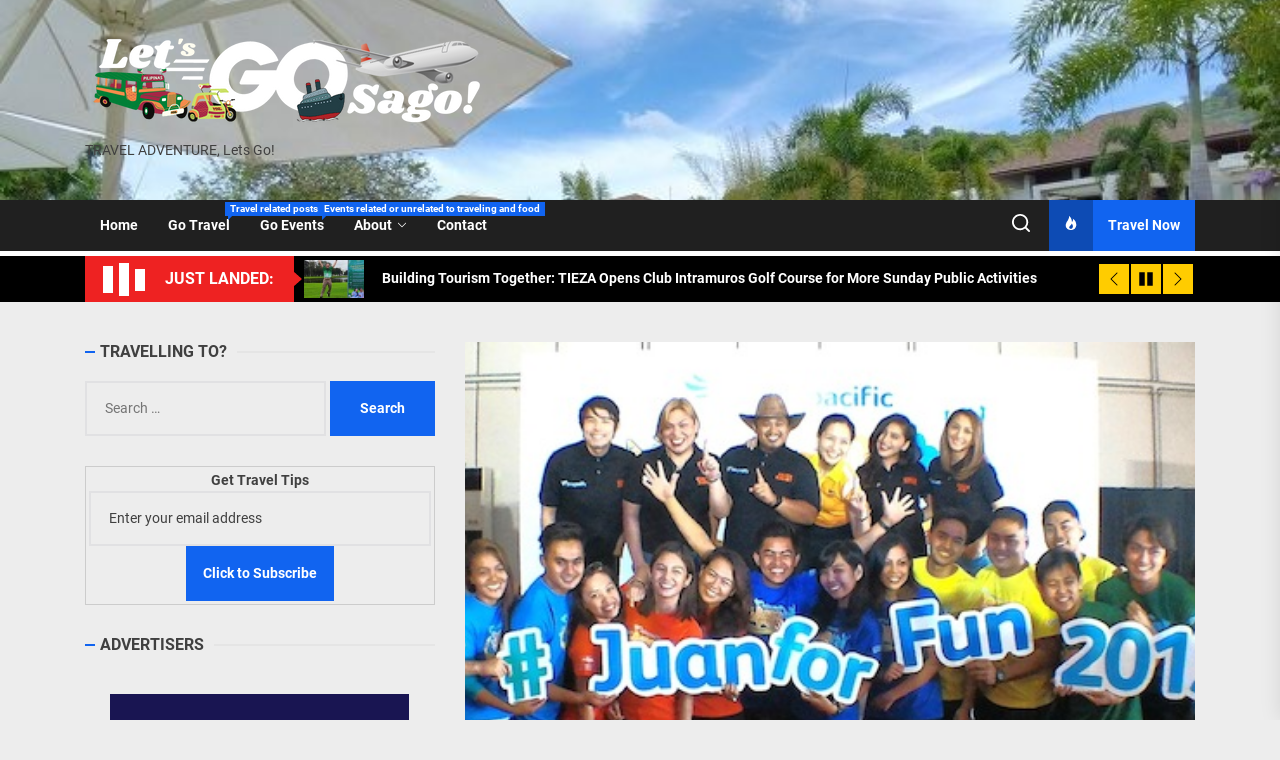

--- FILE ---
content_type: text/html; charset=UTF-8
request_url: https://www.letsgosago.net/tag/backpacker-challenge/
body_size: 20674
content:
<!DOCTYPE html>
<html class="no-js" lang="en-US">

<head>
    <meta charset="UTF-8">
    <meta name="viewport" content="width=device-width, initial-scale=1.0, maximum-scale=1.0, user-scalable=no"/>
    <link rel="profile" href="https://gmpg.org/xfn/11">
    <title>Backpacker Challenge</title>
<link rel='dns-prefetch' href='//s0.wp.com' />
<link rel='dns-prefetch' href='//secure.gravatar.com' />
<link rel='dns-prefetch' href='//s.w.org' />
<link rel="alternate" type="application/rss+xml" title=" &raquo; Feed" href="https://www.letsgosago.net/feed/" />
<link rel="alternate" type="application/rss+xml" title=" &raquo; Comments Feed" href="https://www.letsgosago.net/comments/feed/" />
<link rel="alternate" type="application/rss+xml" title=" &raquo; Backpacker Challenge Tag Feed" href="https://www.letsgosago.net/tag/backpacker-challenge/feed/" />
		<script type="text/javascript">
			window._wpemojiSettings = {"baseUrl":"https:\/\/s.w.org\/images\/core\/emoji\/11.2.0\/72x72\/","ext":".png","svgUrl":"https:\/\/s.w.org\/images\/core\/emoji\/11.2.0\/svg\/","svgExt":".svg","source":{"concatemoji":"https:\/\/www.letsgosago.net\/wp-includes\/js\/wp-emoji-release.min.js?ver=5.1.19"}};
			!function(e,a,t){var n,r,o,i=a.createElement("canvas"),p=i.getContext&&i.getContext("2d");function s(e,t){var a=String.fromCharCode;p.clearRect(0,0,i.width,i.height),p.fillText(a.apply(this,e),0,0);e=i.toDataURL();return p.clearRect(0,0,i.width,i.height),p.fillText(a.apply(this,t),0,0),e===i.toDataURL()}function c(e){var t=a.createElement("script");t.src=e,t.defer=t.type="text/javascript",a.getElementsByTagName("head")[0].appendChild(t)}for(o=Array("flag","emoji"),t.supports={everything:!0,everythingExceptFlag:!0},r=0;r<o.length;r++)t.supports[o[r]]=function(e){if(!p||!p.fillText)return!1;switch(p.textBaseline="top",p.font="600 32px Arial",e){case"flag":return s([55356,56826,55356,56819],[55356,56826,8203,55356,56819])?!1:!s([55356,57332,56128,56423,56128,56418,56128,56421,56128,56430,56128,56423,56128,56447],[55356,57332,8203,56128,56423,8203,56128,56418,8203,56128,56421,8203,56128,56430,8203,56128,56423,8203,56128,56447]);case"emoji":return!s([55358,56760,9792,65039],[55358,56760,8203,9792,65039])}return!1}(o[r]),t.supports.everything=t.supports.everything&&t.supports[o[r]],"flag"!==o[r]&&(t.supports.everythingExceptFlag=t.supports.everythingExceptFlag&&t.supports[o[r]]);t.supports.everythingExceptFlag=t.supports.everythingExceptFlag&&!t.supports.flag,t.DOMReady=!1,t.readyCallback=function(){t.DOMReady=!0},t.supports.everything||(n=function(){t.readyCallback()},a.addEventListener?(a.addEventListener("DOMContentLoaded",n,!1),e.addEventListener("load",n,!1)):(e.attachEvent("onload",n),a.attachEvent("onreadystatechange",function(){"complete"===a.readyState&&t.readyCallback()})),(n=t.source||{}).concatemoji?c(n.concatemoji):n.wpemoji&&n.twemoji&&(c(n.twemoji),c(n.wpemoji)))}(window,document,window._wpemojiSettings);
		</script>
		<style type="text/css">
img.wp-smiley,
img.emoji {
	display: inline !important;
	border: none !important;
	box-shadow: none !important;
	height: 1em !important;
	width: 1em !important;
	margin: 0 .07em !important;
	vertical-align: -0.1em !important;
	background: none !important;
	padding: 0 !important;
}
</style>
	<link rel='stylesheet' id='jetpack_likes-css'  href='https://www.letsgosago.net/wp-content/plugins/jetpack/modules/likes/style.css?ver=2.2.10' type='text/css' media='all' />
<link rel='stylesheet' id='wp-block-library-css'  href='https://www.letsgosago.net/wp-includes/css/dist/block-library/style.min.css?ver=5.1.19' type='text/css' media='all' />
<link rel='stylesheet' id='wp-block-library-theme-css'  href='https://www.letsgosago.net/wp-includes/css/dist/block-library/theme.min.css?ver=5.1.19' type='text/css' media='all' />
<link rel='stylesheet' id='jetpack-widgets-css'  href='https://www.letsgosago.net/wp-content/plugins/jetpack/modules/widgets/widgets.css?ver=20121003' type='text/css' media='all' />
<link rel='stylesheet' id='the-headlines-google-fonts-css'  href='https://www.letsgosago.net/wp-content/fonts/23306c9d264392f137c4febb54f3aa22.css?ver=1.0.1' type='text/css' media='all' />
<link rel='stylesheet' id='magnific-popup-css'  href='https://www.letsgosago.net/wp-content/themes/-the-headlines/assets/lib/magnific-popup/magnific-popup.css?ver=5.1.19' type='text/css' media='all' />
<link rel='stylesheet' id='slick-css'  href='https://www.letsgosago.net/wp-content/themes/-the-headlines/assets/lib/slick/css/slick.min.css?ver=5.1.19' type='text/css' media='all' />
<link rel='stylesheet' id='the-headlines-style-css'  href='https://www.letsgosago.net/wp-content/themes/-the-headlines/style.css?ver=1.0.1' type='text/css' media='all' />
<link rel='stylesheet' id='widget-grid-and-list-css'  href='https://www.letsgosago.net/wp-content/plugins/jetpack/modules/widgets/widget-grid-and-list.css?ver=5.1.19' type='text/css' media='all' />
<script>if (document.location.protocol != "https:") {document.location = document.URL.replace(/^http:/i, "https:");}</script><script type='text/javascript' src='https://www.letsgosago.net/wp-includes/js/jquery/jquery.js?ver=1.12.4'></script>
<script type='text/javascript' src='https://www.letsgosago.net/wp-includes/js/jquery/jquery-migrate.min.js?ver=1.4.1'></script>
<script type='text/javascript' src='https://www.letsgosago.net/wp-content/plugins/jetpack/_inc/postmessage.js?ver=2.2.10'></script>
<script type='text/javascript' src='https://www.letsgosago.net/wp-content/plugins/jetpack/_inc/jquery.inview.js?ver=2.2.10'></script>
<script type='text/javascript' src='https://www.letsgosago.net/wp-content/plugins/jetpack/_inc/jquery.jetpack-resize.js?ver=2.2.10'></script>
<link rel='https://api.w.org/' href='https://www.letsgosago.net/wp-json/' />
<link rel="EditURI" type="application/rsd+xml" title="RSD" href="https://www.letsgosago.net/xmlrpc.php?rsd" />
<link rel="wlwmanifest" type="application/wlwmanifest+xml" href="https://www.letsgosago.net/wp-includes/wlwmanifest.xml" /> 
<meta name="generator" content="WordPress 5.1.19" />

		<script>document.documentElement.className = document.documentElement.className.replace( 'no-js', 'js' );</script>
	
	<style type="text/css" id="custom-background-css">
body.custom-background { background-color: #ededed; }
</style>
	<link rel="icon" href="https://www.letsgosago.net/wp-content/uploads/2022/04/cropped-Lets-Go-Sago-200-×-50-px-32x32.png" sizes="32x32" />
<link rel="icon" href="https://www.letsgosago.net/wp-content/uploads/2022/04/cropped-Lets-Go-Sago-200-×-50-px-192x192.png" sizes="192x192" />
<link rel="apple-touch-icon-precomposed" href="https://www.letsgosago.net/wp-content/uploads/2022/04/cropped-Lets-Go-Sago-200-×-50-px-180x180.png" />
<meta name="msapplication-TileImage" content="https://www.letsgosago.net/wp-content/uploads/2022/04/cropped-Lets-Go-Sago-200-×-50-px-270x270.png" />
<style type='text/css' media='all'>
    
            #theme-block-1 {
            color: #ffffff;
            }

            #theme-block-1 .news-article-list{
            border-color: rgba(255,255,255,0.25);
            }

            
            #theme-block-1 {
            background-color: #578755;
            margin-bottom:0;
            }

            
            #theme-block-2 {
            color: #222;
            }

            #theme-block-2 .news-article-list{
            border-color: rgba(34,34,34,0.25);
            }

            
            #theme-block-2 {
            background-color: #fff;
            margin-bottom:0;
            }

            
            #theme-block-3 {
            color: #fff;
            }

            #theme-block-3 .news-article-list{
            border-color: rgba(255,255,255,0.25);
            }

            
            #theme-block-3 {
            background-color: #202020;
            margin-bottom:0;
            }

            
            #theme-block-4 {
            color: #222;
            }

            #theme-block-4 .news-article-list{
            border-color: rgba(34,34,34,0.25);
            }

            
            #theme-block-4 {
            background-color: #fff;
            margin-bottom:0;
            }

            
            #theme-block-5 {
            color: #222;
            }

            #theme-block-5 .news-article-list{
            border-color: rgba(34,34,34,0.25);
            }

            
            #theme-block-5 {
            background-color: #fff;
            margin-bottom:0;
            }

            
            #theme-block-7 {
            color: #222;
            }

            #theme-block-7 .news-article-list{
            border-color: rgba(34,34,34,0.25);
            }

            
            #theme-block-7 {
            background-color: #fff;
            margin-bottom:0;
            }

            
    .site-logo .custom-logo-link{
    max-width:  440px;
    }

    </style></head>

<body data-rsssl=1 class="archive tag tag-backpacker-challenge tag-2204 custom-background wp-custom-logo wp-embed-responsive hfeed left-sidebar twp-archive-full">



<div id="page" class="hfeed site">
    <a class="skip-link screen-reader-text" href="#content">Skip to the content</a>

    
    
<header id="site-header" class="theme-header " role="banner">
    
    <div class="header-mainbar  data-bg header-bg-1  "   data-background="https://www.letsgosago.net/wp-content/uploads/2022/04/cropped-Bacau-Bay-Coron-Resort-29-1.jpg" >
        <div class="wrapper header-wrapper">
            <div class="header-item header-item-left">
                <div class="header-titles">
                    <div class="site-logo site-branding"><a href="https://www.letsgosago.net/" class="custom-logo-link" rel="home" itemprop="url"><img width="400" height="100" src="https://www.letsgosago.net/wp-content/uploads/2022/04/cropped-Lets-Go-Sago-Whiter-1.png" class="custom-logo" alt="" itemprop="logo" srcset="https://www.letsgosago.net/wp-content/uploads/2022/04/cropped-Lets-Go-Sago-Whiter-1.png 400w, https://www.letsgosago.net/wp-content/uploads/2022/04/cropped-Lets-Go-Sago-Whiter-1-300x75.png 300w" sizes="(max-width: 400px) 100vw, 400px" /></a><span class="screen-reader-text"></span><a href="https://www.letsgosago.net/" class="custom-logo-name"></a></div><div class="site-description"><span>TRAVEL  ADVENTURE, Lets Go!</span></div><!-- .site-description -->                </div>
            </div>
                    </div>
    </div>
    
    <div class="header-navbar">
        <div class="wrapper header-wrapper">
            <div class="header-item header-item-left">

                <div class="header-navigation-wrapper">
                    <div class="site-navigation">
                        <nav class="primary-menu-wrapper" aria-label="Horizontal" role="navigation">
                            <ul class="primary-menu theme-menu">
                                <li id=menu-item-4039 class="menu-item menu-item-type-custom menu-item-object-custom menu-item-home menu-item-4039"><a href="https://www.letsgosago.net/">Home</a></li><li id=menu-item-4581 class="menu-item menu-item-type-taxonomy menu-item-object-category menu-item-4581"><a href="https://www.letsgosago.net/category/travel/">Go Travel<span class="menu-description">Travel related posts of Let’s Go Sago!</span></a></li><li id=menu-item-4580 class="menu-item menu-item-type-taxonomy menu-item-object-category menu-item-4580"><a href="https://www.letsgosago.net/category/event/">Go Events<span class="menu-description">Events related or unrelated to traveling and food</span></a></li><li id=menu-item-4041 class="menu-item menu-item-type-post_type menu-item-object-page menu-item-has-children dropdown menu-item-4041"><a href="https://www.letsgosago.net/about/">About<span class="icon"><svg class="svg-icon" aria-hidden="true" role="img" focusable="false" xmlns="http://www.w3.org/2000/svg" width="16" height="16" viewBox="0 0 16 16"><path fill="currentColor" d="M1.646 4.646a.5.5 0 0 1 .708 0L8 10.293l5.646-5.647a.5.5 0 0 1 .708.708l-6 6a.5.5 0 0 1-.708 0l-6-6a.5.5 0 0 1 0-.708z"></path></svg></span></a>
<ul class="dropdown-menu depth_0" >
	<li id=menu-item-4040 class="menu-item menu-item-type-post_type menu-item-object-page menu-item-4040"><a href="https://www.letsgosago.net/lets-go-travel-club/">Join &#8220;Let&#8217;s Go Travel Club&#8221;</a></li></ul></li><li id=menu-item-4042 class="menu-item menu-item-type-post_type menu-item-object-page menu-item-4042"><a href="https://www.letsgosago.net/email/">Contact</a></li>                            </ul>
                        </nav>
                    </div>
                </div>

            </div>

            <div class="header-item header-item-right">
                        <div class="navbar-controls hide-no-js">

            <button type="button" class="navbar-control navbar-control-search">
                <span class="navbar-control-trigger" tabindex="-1"><svg class="svg-icon" aria-hidden="true" role="img" focusable="false" xmlns="http://www.w3.org/2000/svg" width="18" height="18" viewBox="0 0 20 20"><path fill="currentColor" d="M1148.0319,95.6176858 L1151.70711,99.2928932 C1152.09763,99.6834175 1152.09763,100.316582 1151.70711,100.707107 C1151.31658,101.097631 1150.68342,101.097631 1150.29289,100.707107 L1146.61769,97.0318993 C1145.07801,98.2635271 1143.12501,99 1141,99 C1136.02944,99 1132,94.9705627 1132,90 C1132,85.0294372 1136.02944,81 1141,81 C1145.97056,81 1150,85.0294372 1150,90 C1150,92.1250137 1149.26353,94.078015 1148.0319,95.6176858 Z M1146.04139,94.8563911 C1147.25418,93.5976949 1148,91.8859456 1148,90 C1148,86.1340067 1144.86599,83 1141,83 C1137.13401,83 1134,86.1340067 1134,90 C1134,93.8659933 1137.13401,97 1141,97 C1142.88595,97 1144.59769,96.2541764 1145.85639,95.0413859 C1145.88271,95.0071586 1145.91154,94.9742441 1145.94289,94.9428932 C1145.97424,94.9115423 1146.00716,94.8827083 1146.04139,94.8563911 Z" transform="translate(-1132 -81)" /></svg></span>
            </button>

            <button type="button" class="navbar-control navbar-control-offcanvas">
                <span class="navbar-control-trigger" tabindex="-1"><svg class="svg-icon" aria-hidden="true" role="img" focusable="false" xmlns="http://www.w3.org/2000/svg" width="20" height="20" viewBox="0 0 20 20"><path fill="currentColor" d="M1 3v2h18V3zm0 8h18V9H1zm0 6h18v-2H1z" /></svg></span>
            </button>

        </div>
                    <button type="button" class="navbar-control navbar-control-trending-news">
                <span class="navbar-control-trigger" tabindex="-1">
                    <span class="navbar-controller">
                        <span class="navbar-control-icon">
                            <svg class="svg-icon" aria-hidden="true" role="img" focusable="false" xmlns="http://www.w3.org/2000/svg" width="22" height="22" viewBox="0 0 24 24"><path fill="currentColor" d="M8.625 0c.61 7.189-5.625 9.664-5.625 15.996 0 4.301 3.069 7.972 9 8.004 5.931.032 9-4.414 9-8.956 0-4.141-2.062-8.046-5.952-10.474.924 2.607-.306 4.988-1.501 5.808.07-3.337-1.125-8.289-4.922-10.378zm4.711 13c3.755 3.989 1.449 9-1.567 9-1.835 0-2.779-1.265-2.769-2.577.019-2.433 2.737-2.435 4.336-6.423z" /></svg>                        </span>
                        <span class="navbar-control-label">
                            Travel Now                        </span>
                    </span>
                </span>
            </button>
                        </div>
        </div>
        
            <div class="trending-news-main-wrap">
               <div class="wrapper">
                    <div class="column-row">

                        <a href="javascript:void(0)" class="the-headlines-skip-link-start"></a>

                        <div class="column column-12">
                            <button type="button" id="trending-collapse">
                                <svg class="svg-icon" aria-hidden="true" role="img" focusable="false" xmlns="http://www.w3.org/2000/svg" width="16" height="16" viewBox="0 0 16 16"><polygon fill="currentColor" fill-rule="evenodd" points="6.852 7.649 .399 1.195 1.445 .149 7.899 6.602 14.352 .149 15.399 1.195 8.945 7.649 15.399 14.102 14.352 15.149 7.899 8.695 1.445 15.149 .399 14.102" /></svg>                            </button>
                        </div>

                                                    <div class="column column-4 column-sm-6">

                                <article id="theme-post-7789" class="news-article mb-20 post-7789 post type-post status-publish format-standard has-post-thumbnail hentry category-event category-travel tag-department-of-tourism tag-green-mice-city tag-iloilo tag-iloilo-city tag-jerry-trenas">
                                    <div class="column-row column-row-small">

                                        
                                            <div class="column column-4">

                                                <div class="data-bg data-bg-thumbnail" data-background="https://www.letsgosago.net/wp-content/uploads/2024/11/Iloilo-150x150.jpg">

                                                                                                        <a class="img-link" href="https://www.letsgosago.net/2024/11/iloilo-city-green-mice-city/" tabindex="0"></a>
                                        
                                                </div>


                                            </div>

                                        
                                        <div class="column column-8">
                                            <div class="article-content">

                                                <h3 class="entry-title entry-title-small">
                                                    <a href="https://www.letsgosago.net/2024/11/iloilo-city-green-mice-city/" tabindex="0" rel="bookmark" title="Iloilo City Envisions &#8216;Green Meets Great&#8217; as the Country&#8217;s First Green MICE City">Iloilo City Envisions &#8216;Green Meets Great&#8217; as the Country&#8217;s First Green MICE City</a>
                                                </h3>

                                                <div class="entry-meta">
                                                    <div class="entry-meta-item entry-meta-date"><span class="entry-meta-icon calendar-icon"> <svg class="svg-icon" aria-hidden="true" role="img" focusable="false" xmlns="http://www.w3.org/2000/svg" width="20" height="20" viewBox="0 0 20 20"><path fill="currentColor" d="M4.60069444,4.09375 L3.25,4.09375 C2.47334957,4.09375 1.84375,4.72334957 1.84375,5.5 L1.84375,7.26736111 L16.15625,7.26736111 L16.15625,5.5 C16.15625,4.72334957 15.5266504,4.09375 14.75,4.09375 L13.3993056,4.09375 L13.3993056,4.55555556 C13.3993056,5.02154581 13.0215458,5.39930556 12.5555556,5.39930556 C12.0895653,5.39930556 11.7118056,5.02154581 11.7118056,4.55555556 L11.7118056,4.09375 L6.28819444,4.09375 L6.28819444,4.55555556 C6.28819444,5.02154581 5.9104347,5.39930556 5.44444444,5.39930556 C4.97845419,5.39930556 4.60069444,5.02154581 4.60069444,4.55555556 L4.60069444,4.09375 Z M6.28819444,2.40625 L11.7118056,2.40625 L11.7118056,1 C11.7118056,0.534009742 12.0895653,0.15625 12.5555556,0.15625 C13.0215458,0.15625 13.3993056,0.534009742 13.3993056,1 L13.3993056,2.40625 L14.75,2.40625 C16.4586309,2.40625 17.84375,3.79136906 17.84375,5.5 L17.84375,15.875 C17.84375,17.5836309 16.4586309,18.96875 14.75,18.96875 L3.25,18.96875 C1.54136906,18.96875 0.15625,17.5836309 0.15625,15.875 L0.15625,5.5 C0.15625,3.79136906 1.54136906,2.40625 3.25,2.40625 L4.60069444,2.40625 L4.60069444,1 C4.60069444,0.534009742 4.97845419,0.15625 5.44444444,0.15625 C5.9104347,0.15625 6.28819444,0.534009742 6.28819444,1 L6.28819444,2.40625 Z M1.84375,8.95486111 L1.84375,15.875 C1.84375,16.6516504 2.47334957,17.28125 3.25,17.28125 L14.75,17.28125 C15.5266504,17.28125 16.15625,16.6516504 16.15625,15.875 L16.15625,8.95486111 L1.84375,8.95486111 Z" /></svg></span><span class="posted-on"><a href="https://www.letsgosago.net/2024/11/03/" rel="bookmark"><time class="entry-date published" datetime="2024-11-03T00:00:35+08:00">November 3, 2024</time><time class="updated" datetime="2024-11-03T00:13:30+08:00">November 3, 2024</time></a></span></div>                                                </div>

                                            </div>
                                        </div>

                                    </div>
                                </article>
                            </div>
                                                        <div class="column column-4 column-sm-6">

                                <article id="theme-post-7162" class="news-article mb-20 post-7162 post type-post status-publish format-standard has-post-thumbnail hentry category-adventures tag-christina-frasco tag-department-of-tourism tag-dot tag-love-the-philippines">
                                    <div class="column-row column-row-small">

                                        
                                            <div class="column column-4">

                                                <div class="data-bg data-bg-thumbnail" data-background="https://www.letsgosago.net/wp-content/uploads/2023/06/Love-The-Philippines-150x150.jpg">

                                                                                                        <a class="img-link" href="https://www.letsgosago.net/2023/06/love-the-philippines-dot/" tabindex="0"></a>
                                        
                                                </div>


                                            </div>

                                        
                                        <div class="column column-8">
                                            <div class="article-content">

                                                <h3 class="entry-title entry-title-small">
                                                    <a href="https://www.letsgosago.net/2023/06/love-the-philippines-dot/" tabindex="0" rel="bookmark" title="&#8220;Love The Philippines&#8221; Launched at DOT 50th Anniversary Night">&#8220;Love The Philippines&#8221; Launched at DOT 50th Anniversary Night</a>
                                                </h3>

                                                <div class="entry-meta">
                                                    <div class="entry-meta-item entry-meta-date"><span class="entry-meta-icon calendar-icon"> <svg class="svg-icon" aria-hidden="true" role="img" focusable="false" xmlns="http://www.w3.org/2000/svg" width="20" height="20" viewBox="0 0 20 20"><path fill="currentColor" d="M4.60069444,4.09375 L3.25,4.09375 C2.47334957,4.09375 1.84375,4.72334957 1.84375,5.5 L1.84375,7.26736111 L16.15625,7.26736111 L16.15625,5.5 C16.15625,4.72334957 15.5266504,4.09375 14.75,4.09375 L13.3993056,4.09375 L13.3993056,4.55555556 C13.3993056,5.02154581 13.0215458,5.39930556 12.5555556,5.39930556 C12.0895653,5.39930556 11.7118056,5.02154581 11.7118056,4.55555556 L11.7118056,4.09375 L6.28819444,4.09375 L6.28819444,4.55555556 C6.28819444,5.02154581 5.9104347,5.39930556 5.44444444,5.39930556 C4.97845419,5.39930556 4.60069444,5.02154581 4.60069444,4.55555556 L4.60069444,4.09375 Z M6.28819444,2.40625 L11.7118056,2.40625 L11.7118056,1 C11.7118056,0.534009742 12.0895653,0.15625 12.5555556,0.15625 C13.0215458,0.15625 13.3993056,0.534009742 13.3993056,1 L13.3993056,2.40625 L14.75,2.40625 C16.4586309,2.40625 17.84375,3.79136906 17.84375,5.5 L17.84375,15.875 C17.84375,17.5836309 16.4586309,18.96875 14.75,18.96875 L3.25,18.96875 C1.54136906,18.96875 0.15625,17.5836309 0.15625,15.875 L0.15625,5.5 C0.15625,3.79136906 1.54136906,2.40625 3.25,2.40625 L4.60069444,2.40625 L4.60069444,1 C4.60069444,0.534009742 4.97845419,0.15625 5.44444444,0.15625 C5.9104347,0.15625 6.28819444,0.534009742 6.28819444,1 L6.28819444,2.40625 Z M1.84375,8.95486111 L1.84375,15.875 C1.84375,16.6516504 2.47334957,17.28125 3.25,17.28125 L14.75,17.28125 C15.5266504,17.28125 16.15625,16.6516504 16.15625,15.875 L16.15625,8.95486111 L1.84375,8.95486111 Z" /></svg></span><span class="posted-on"><a href="https://www.letsgosago.net/2023/06/28/" rel="bookmark"><time class="entry-date published" datetime="2023-06-28T15:09:08+08:00">June 28, 2023</time><time class="updated" datetime="2023-06-28T15:12:47+08:00">June 28, 2023</time></a></span></div>                                                </div>

                                            </div>
                                        </div>

                                    </div>
                                </article>
                            </div>
                                                        <div class="column column-4 column-sm-6">

                                <article id="theme-post-7102" class="news-article mb-20 post-7102 post type-post status-publish format-standard has-post-thumbnail hentry category-travel tag-peak-season tag-peak-travel">
                                    <div class="column-row column-row-small">

                                        
                                            <div class="column column-4">

                                                <div class="data-bg data-bg-thumbnail" data-background="https://www.letsgosago.net/wp-content/uploads/2018/10/Seats-For-Two-150x150.jpg">

                                                                                                        <a class="img-link" href="https://www.letsgosago.net/2023/03/travelling-on-a-peak-season-here-are-some-travel-tips/" tabindex="0"></a>
                                        
                                                </div>


                                            </div>

                                        
                                        <div class="column column-8">
                                            <div class="article-content">

                                                <h3 class="entry-title entry-title-small">
                                                    <a href="https://www.letsgosago.net/2023/03/travelling-on-a-peak-season-here-are-some-travel-tips/" tabindex="0" rel="bookmark" title="Travelling on Peak Season? Here are some Travel Tips!">Travelling on Peak Season? Here are some Travel Tips!</a>
                                                </h3>

                                                <div class="entry-meta">
                                                    <div class="entry-meta-item entry-meta-date"><span class="entry-meta-icon calendar-icon"> <svg class="svg-icon" aria-hidden="true" role="img" focusable="false" xmlns="http://www.w3.org/2000/svg" width="20" height="20" viewBox="0 0 20 20"><path fill="currentColor" d="M4.60069444,4.09375 L3.25,4.09375 C2.47334957,4.09375 1.84375,4.72334957 1.84375,5.5 L1.84375,7.26736111 L16.15625,7.26736111 L16.15625,5.5 C16.15625,4.72334957 15.5266504,4.09375 14.75,4.09375 L13.3993056,4.09375 L13.3993056,4.55555556 C13.3993056,5.02154581 13.0215458,5.39930556 12.5555556,5.39930556 C12.0895653,5.39930556 11.7118056,5.02154581 11.7118056,4.55555556 L11.7118056,4.09375 L6.28819444,4.09375 L6.28819444,4.55555556 C6.28819444,5.02154581 5.9104347,5.39930556 5.44444444,5.39930556 C4.97845419,5.39930556 4.60069444,5.02154581 4.60069444,4.55555556 L4.60069444,4.09375 Z M6.28819444,2.40625 L11.7118056,2.40625 L11.7118056,1 C11.7118056,0.534009742 12.0895653,0.15625 12.5555556,0.15625 C13.0215458,0.15625 13.3993056,0.534009742 13.3993056,1 L13.3993056,2.40625 L14.75,2.40625 C16.4586309,2.40625 17.84375,3.79136906 17.84375,5.5 L17.84375,15.875 C17.84375,17.5836309 16.4586309,18.96875 14.75,18.96875 L3.25,18.96875 C1.54136906,18.96875 0.15625,17.5836309 0.15625,15.875 L0.15625,5.5 C0.15625,3.79136906 1.54136906,2.40625 3.25,2.40625 L4.60069444,2.40625 L4.60069444,1 C4.60069444,0.534009742 4.97845419,0.15625 5.44444444,0.15625 C5.9104347,0.15625 6.28819444,0.534009742 6.28819444,1 L6.28819444,2.40625 Z M1.84375,8.95486111 L1.84375,15.875 C1.84375,16.6516504 2.47334957,17.28125 3.25,17.28125 L14.75,17.28125 C15.5266504,17.28125 16.15625,16.6516504 16.15625,15.875 L16.15625,8.95486111 L1.84375,8.95486111 Z" /></svg></span><span class="posted-on"><a href="https://www.letsgosago.net/2023/03/30/" rel="bookmark"><time class="entry-date published" datetime="2023-03-30T13:49:23+08:00">March 30, 2023</time><time class="updated" datetime="2023-03-31T14:11:06+08:00">March 31, 2023</time></a></span></div>                                                </div>

                                            </div>
                                        </div>

                                    </div>
                                </article>
                            </div>
                                                        <div class="column column-4 column-sm-6">

                                <article id="theme-post-7053" class="news-article mb-20 post-7053 post type-post status-publish format-standard has-post-thumbnail hentry category-travel tag-africa tag-mt-kilimanjaro">
                                    <div class="column-row column-row-small">

                                        
                                            <div class="column column-4">

                                                <div class="data-bg data-bg-thumbnail" data-background="https://www.letsgosago.net/wp-content/uploads/2023/01/Mt-Kilimanjaro-150x150.jpg">

                                                                                                        <a class="img-link" href="https://www.letsgosago.net/2023/01/how-to-climb-mt-kilimanjaro-africa/" tabindex="0"></a>
                                        
                                                </div>


                                            </div>

                                        
                                        <div class="column column-8">
                                            <div class="article-content">

                                                <h3 class="entry-title entry-title-small">
                                                    <a href="https://www.letsgosago.net/2023/01/how-to-climb-mt-kilimanjaro-africa/" tabindex="0" rel="bookmark" title="How to Climb Mt. Kilimanjaro, the Golden Roof of Africa">How to Climb Mt. Kilimanjaro, the Golden Roof of Africa</a>
                                                </h3>

                                                <div class="entry-meta">
                                                    <div class="entry-meta-item entry-meta-date"><span class="entry-meta-icon calendar-icon"> <svg class="svg-icon" aria-hidden="true" role="img" focusable="false" xmlns="http://www.w3.org/2000/svg" width="20" height="20" viewBox="0 0 20 20"><path fill="currentColor" d="M4.60069444,4.09375 L3.25,4.09375 C2.47334957,4.09375 1.84375,4.72334957 1.84375,5.5 L1.84375,7.26736111 L16.15625,7.26736111 L16.15625,5.5 C16.15625,4.72334957 15.5266504,4.09375 14.75,4.09375 L13.3993056,4.09375 L13.3993056,4.55555556 C13.3993056,5.02154581 13.0215458,5.39930556 12.5555556,5.39930556 C12.0895653,5.39930556 11.7118056,5.02154581 11.7118056,4.55555556 L11.7118056,4.09375 L6.28819444,4.09375 L6.28819444,4.55555556 C6.28819444,5.02154581 5.9104347,5.39930556 5.44444444,5.39930556 C4.97845419,5.39930556 4.60069444,5.02154581 4.60069444,4.55555556 L4.60069444,4.09375 Z M6.28819444,2.40625 L11.7118056,2.40625 L11.7118056,1 C11.7118056,0.534009742 12.0895653,0.15625 12.5555556,0.15625 C13.0215458,0.15625 13.3993056,0.534009742 13.3993056,1 L13.3993056,2.40625 L14.75,2.40625 C16.4586309,2.40625 17.84375,3.79136906 17.84375,5.5 L17.84375,15.875 C17.84375,17.5836309 16.4586309,18.96875 14.75,18.96875 L3.25,18.96875 C1.54136906,18.96875 0.15625,17.5836309 0.15625,15.875 L0.15625,5.5 C0.15625,3.79136906 1.54136906,2.40625 3.25,2.40625 L4.60069444,2.40625 L4.60069444,1 C4.60069444,0.534009742 4.97845419,0.15625 5.44444444,0.15625 C5.9104347,0.15625 6.28819444,0.534009742 6.28819444,1 L6.28819444,2.40625 Z M1.84375,8.95486111 L1.84375,15.875 C1.84375,16.6516504 2.47334957,17.28125 3.25,17.28125 L14.75,17.28125 C15.5266504,17.28125 16.15625,16.6516504 16.15625,15.875 L16.15625,8.95486111 L1.84375,8.95486111 Z" /></svg></span><span class="posted-on"><a href="https://www.letsgosago.net/2023/01/21/" rel="bookmark"><time class="entry-date published" datetime="2023-01-21T16:03:15+08:00">January 21, 2023</time><time class="updated" datetime="2023-01-21T16:11:53+08:00">January 21, 2023</time></a></span></div>                                                </div>

                                            </div>
                                        </div>

                                    </div>
                                </article>
                            </div>
                                                        <div class="column column-4 column-sm-6">

                                <article id="theme-post-6898" class="news-article mb-20 post-6898 post type-post status-publish format-standard has-post-thumbnail hentry category-travel tag-reddoorz tag-travel-apps">
                                    <div class="column-row column-row-small">

                                        
                                            <div class="column column-4">

                                                <div class="data-bg data-bg-thumbnail" data-background="https://www.letsgosago.net/wp-content/uploads/2022/04/Bacau-Bay-Coron-Resort-05-150x150.jpg">

                                                                                                        <a class="img-link" href="https://www.letsgosago.net/2022/08/reddoorz-travel-hacks/" tabindex="0"></a>
                                        
                                                </div>


                                            </div>

                                        
                                        <div class="column column-8">
                                            <div class="article-content">

                                                <h3 class="entry-title entry-title-small">
                                                    <a href="https://www.letsgosago.net/2022/08/reddoorz-travel-hacks/" tabindex="0" rel="bookmark" title="Smart Travelers&#8217; Smart Hacks">Smart Travelers&#8217; Smart Hacks</a>
                                                </h3>

                                                <div class="entry-meta">
                                                    <div class="entry-meta-item entry-meta-date"><span class="entry-meta-icon calendar-icon"> <svg class="svg-icon" aria-hidden="true" role="img" focusable="false" xmlns="http://www.w3.org/2000/svg" width="20" height="20" viewBox="0 0 20 20"><path fill="currentColor" d="M4.60069444,4.09375 L3.25,4.09375 C2.47334957,4.09375 1.84375,4.72334957 1.84375,5.5 L1.84375,7.26736111 L16.15625,7.26736111 L16.15625,5.5 C16.15625,4.72334957 15.5266504,4.09375 14.75,4.09375 L13.3993056,4.09375 L13.3993056,4.55555556 C13.3993056,5.02154581 13.0215458,5.39930556 12.5555556,5.39930556 C12.0895653,5.39930556 11.7118056,5.02154581 11.7118056,4.55555556 L11.7118056,4.09375 L6.28819444,4.09375 L6.28819444,4.55555556 C6.28819444,5.02154581 5.9104347,5.39930556 5.44444444,5.39930556 C4.97845419,5.39930556 4.60069444,5.02154581 4.60069444,4.55555556 L4.60069444,4.09375 Z M6.28819444,2.40625 L11.7118056,2.40625 L11.7118056,1 C11.7118056,0.534009742 12.0895653,0.15625 12.5555556,0.15625 C13.0215458,0.15625 13.3993056,0.534009742 13.3993056,1 L13.3993056,2.40625 L14.75,2.40625 C16.4586309,2.40625 17.84375,3.79136906 17.84375,5.5 L17.84375,15.875 C17.84375,17.5836309 16.4586309,18.96875 14.75,18.96875 L3.25,18.96875 C1.54136906,18.96875 0.15625,17.5836309 0.15625,15.875 L0.15625,5.5 C0.15625,3.79136906 1.54136906,2.40625 3.25,2.40625 L4.60069444,2.40625 L4.60069444,1 C4.60069444,0.534009742 4.97845419,0.15625 5.44444444,0.15625 C5.9104347,0.15625 6.28819444,0.534009742 6.28819444,1 L6.28819444,2.40625 Z M1.84375,8.95486111 L1.84375,15.875 C1.84375,16.6516504 2.47334957,17.28125 3.25,17.28125 L14.75,17.28125 C15.5266504,17.28125 16.15625,16.6516504 16.15625,15.875 L16.15625,8.95486111 L1.84375,8.95486111 Z" /></svg></span><span class="posted-on"><a href="https://www.letsgosago.net/2022/08/13/" rel="bookmark"><time class="entry-date published updated" datetime="2022-08-13T22:49:06+08:00">August 13, 2022</time></a></span></div>                                                </div>

                                            </div>
                                        </div>

                                    </div>
                                </article>
                            </div>
                                                        <div class="column column-4 column-sm-6">

                                <article id="theme-post-6879" class="news-article mb-20 post-6879 post type-post status-publish format-standard has-post-thumbnail hentry category-travel tag-2go tag-2go-sea-sale tag-2go-travel">
                                    <div class="column-row column-row-small">

                                        
                                            <div class="column column-4">

                                                <div class="data-bg data-bg-thumbnail" data-background="https://www.letsgosago.net/wp-content/uploads/2022/07/Lets-Go-Sago_copy_600x600-150x150.jpg">

                                                                                                        <a class="img-link" href="https://www.letsgosago.net/2022/07/2go-p99-sama-sama-sea-sale/" tabindex="0"></a>
                                        
                                                </div>


                                            </div>

                                        
                                        <div class="column column-8">
                                            <div class="article-content">

                                                <h3 class="entry-title entry-title-small">
                                                    <a href="https://www.letsgosago.net/2022/07/2go-p99-sama-sama-sea-sale/" tabindex="0" rel="bookmark" title="Sea Travel? Catch 2GO&#8217;s P99 &#8216;Sama-Sama Sea Sale&#8217;!">Sea Travel? Catch 2GO&#8217;s P99 &#8216;Sama-Sama Sea Sale&#8217;!</a>
                                                </h3>

                                                <div class="entry-meta">
                                                    <div class="entry-meta-item entry-meta-date"><span class="entry-meta-icon calendar-icon"> <svg class="svg-icon" aria-hidden="true" role="img" focusable="false" xmlns="http://www.w3.org/2000/svg" width="20" height="20" viewBox="0 0 20 20"><path fill="currentColor" d="M4.60069444,4.09375 L3.25,4.09375 C2.47334957,4.09375 1.84375,4.72334957 1.84375,5.5 L1.84375,7.26736111 L16.15625,7.26736111 L16.15625,5.5 C16.15625,4.72334957 15.5266504,4.09375 14.75,4.09375 L13.3993056,4.09375 L13.3993056,4.55555556 C13.3993056,5.02154581 13.0215458,5.39930556 12.5555556,5.39930556 C12.0895653,5.39930556 11.7118056,5.02154581 11.7118056,4.55555556 L11.7118056,4.09375 L6.28819444,4.09375 L6.28819444,4.55555556 C6.28819444,5.02154581 5.9104347,5.39930556 5.44444444,5.39930556 C4.97845419,5.39930556 4.60069444,5.02154581 4.60069444,4.55555556 L4.60069444,4.09375 Z M6.28819444,2.40625 L11.7118056,2.40625 L11.7118056,1 C11.7118056,0.534009742 12.0895653,0.15625 12.5555556,0.15625 C13.0215458,0.15625 13.3993056,0.534009742 13.3993056,1 L13.3993056,2.40625 L14.75,2.40625 C16.4586309,2.40625 17.84375,3.79136906 17.84375,5.5 L17.84375,15.875 C17.84375,17.5836309 16.4586309,18.96875 14.75,18.96875 L3.25,18.96875 C1.54136906,18.96875 0.15625,17.5836309 0.15625,15.875 L0.15625,5.5 C0.15625,3.79136906 1.54136906,2.40625 3.25,2.40625 L4.60069444,2.40625 L4.60069444,1 C4.60069444,0.534009742 4.97845419,0.15625 5.44444444,0.15625 C5.9104347,0.15625 6.28819444,0.534009742 6.28819444,1 L6.28819444,2.40625 Z M1.84375,8.95486111 L1.84375,15.875 C1.84375,16.6516504 2.47334957,17.28125 3.25,17.28125 L14.75,17.28125 C15.5266504,17.28125 16.15625,16.6516504 16.15625,15.875 L16.15625,8.95486111 L1.84375,8.95486111 Z" /></svg></span><span class="posted-on"><a href="https://www.letsgosago.net/2022/07/18/" rel="bookmark"><time class="entry-date published updated" datetime="2022-07-18T19:24:11+08:00">July 18, 2022</time></a></span></div>                                                </div>

                                            </div>
                                        </div>

                                    </div>
                                </article>
                            </div>
                                                        <div class="column column-4 column-sm-6">

                                <article id="theme-post-6795" class="news-article mb-20 post-6795 post type-post status-publish format-standard has-post-thumbnail hentry category-spots category-travel-news tag-boracay tag-boracay-hotels tag-boracay-keyhole tag-boracay-newcoast tag-dmall tag-dmall-boracay tag-savoy-cafe tag-savoy-hotel tag-savoy-hotel-boracay">
                                    <div class="column-row column-row-small">

                                        
                                            <div class="column column-4">

                                                <div class="data-bg data-bg-thumbnail" data-background="https://www.letsgosago.net/wp-content/uploads/2022/06/Savoy-Hotel-Boracay-150x150.jpg">

                                                                                                        <a class="img-link" href="https://www.letsgosago.net/2022/06/savoy-hotel-boracay-opens/" tabindex="0"></a>
                                        
                                                </div>


                                            </div>

                                        
                                        <div class="column column-8">
                                            <div class="article-content">

                                                <h3 class="entry-title entry-title-small">
                                                    <a href="https://www.letsgosago.net/2022/06/savoy-hotel-boracay-opens/" tabindex="0" rel="bookmark" title="Savoy Hotel Boracay Reopens at Boracay Newcoast!">Savoy Hotel Boracay Reopens at Boracay Newcoast!</a>
                                                </h3>

                                                <div class="entry-meta">
                                                    <div class="entry-meta-item entry-meta-date"><span class="entry-meta-icon calendar-icon"> <svg class="svg-icon" aria-hidden="true" role="img" focusable="false" xmlns="http://www.w3.org/2000/svg" width="20" height="20" viewBox="0 0 20 20"><path fill="currentColor" d="M4.60069444,4.09375 L3.25,4.09375 C2.47334957,4.09375 1.84375,4.72334957 1.84375,5.5 L1.84375,7.26736111 L16.15625,7.26736111 L16.15625,5.5 C16.15625,4.72334957 15.5266504,4.09375 14.75,4.09375 L13.3993056,4.09375 L13.3993056,4.55555556 C13.3993056,5.02154581 13.0215458,5.39930556 12.5555556,5.39930556 C12.0895653,5.39930556 11.7118056,5.02154581 11.7118056,4.55555556 L11.7118056,4.09375 L6.28819444,4.09375 L6.28819444,4.55555556 C6.28819444,5.02154581 5.9104347,5.39930556 5.44444444,5.39930556 C4.97845419,5.39930556 4.60069444,5.02154581 4.60069444,4.55555556 L4.60069444,4.09375 Z M6.28819444,2.40625 L11.7118056,2.40625 L11.7118056,1 C11.7118056,0.534009742 12.0895653,0.15625 12.5555556,0.15625 C13.0215458,0.15625 13.3993056,0.534009742 13.3993056,1 L13.3993056,2.40625 L14.75,2.40625 C16.4586309,2.40625 17.84375,3.79136906 17.84375,5.5 L17.84375,15.875 C17.84375,17.5836309 16.4586309,18.96875 14.75,18.96875 L3.25,18.96875 C1.54136906,18.96875 0.15625,17.5836309 0.15625,15.875 L0.15625,5.5 C0.15625,3.79136906 1.54136906,2.40625 3.25,2.40625 L4.60069444,2.40625 L4.60069444,1 C4.60069444,0.534009742 4.97845419,0.15625 5.44444444,0.15625 C5.9104347,0.15625 6.28819444,0.534009742 6.28819444,1 L6.28819444,2.40625 Z M1.84375,8.95486111 L1.84375,15.875 C1.84375,16.6516504 2.47334957,17.28125 3.25,17.28125 L14.75,17.28125 C15.5266504,17.28125 16.15625,16.6516504 16.15625,15.875 L16.15625,8.95486111 L1.84375,8.95486111 Z" /></svg></span><span class="posted-on"><a href="https://www.letsgosago.net/2022/06/01/" rel="bookmark"><time class="entry-date published" datetime="2022-06-01T19:03:19+08:00">June 1, 2022</time><time class="updated" datetime="2022-06-02T20:59:52+08:00">June 2, 2022</time></a></span></div>                                                </div>

                                            </div>
                                        </div>

                                    </div>
                                </article>
                            </div>
                                                        <div class="column column-4 column-sm-6">

                                <article id="theme-post-6778" class="news-article mb-20 post-6778 post type-post status-publish format-standard has-post-thumbnail hentry category-travel tag-go-travel tag-singapore-airlines tag-travel-safety">
                                    <div class="column-row column-row-small">

                                        
                                            <div class="column column-4">

                                                <div class="data-bg data-bg-thumbnail" data-background="https://www.letsgosago.net/wp-content/uploads/2022/05/Fly-Singapore-Airlines-150x150.jpg">

                                                                                                        <a class="img-link" href="https://www.letsgosago.net/2022/05/singapore-airlines-travel/" tabindex="0"></a>
                                        
                                                </div>


                                            </div>

                                        
                                        <div class="column column-8">
                                            <div class="article-content">

                                                <h3 class="entry-title entry-title-small">
                                                    <a href="https://www.letsgosago.net/2022/05/singapore-airlines-travel/" tabindex="0" rel="bookmark" title="Singapore Airlines: Create New Travel Memories">Singapore Airlines: Create New Travel Memories</a>
                                                </h3>

                                                <div class="entry-meta">
                                                    <div class="entry-meta-item entry-meta-date"><span class="entry-meta-icon calendar-icon"> <svg class="svg-icon" aria-hidden="true" role="img" focusable="false" xmlns="http://www.w3.org/2000/svg" width="20" height="20" viewBox="0 0 20 20"><path fill="currentColor" d="M4.60069444,4.09375 L3.25,4.09375 C2.47334957,4.09375 1.84375,4.72334957 1.84375,5.5 L1.84375,7.26736111 L16.15625,7.26736111 L16.15625,5.5 C16.15625,4.72334957 15.5266504,4.09375 14.75,4.09375 L13.3993056,4.09375 L13.3993056,4.55555556 C13.3993056,5.02154581 13.0215458,5.39930556 12.5555556,5.39930556 C12.0895653,5.39930556 11.7118056,5.02154581 11.7118056,4.55555556 L11.7118056,4.09375 L6.28819444,4.09375 L6.28819444,4.55555556 C6.28819444,5.02154581 5.9104347,5.39930556 5.44444444,5.39930556 C4.97845419,5.39930556 4.60069444,5.02154581 4.60069444,4.55555556 L4.60069444,4.09375 Z M6.28819444,2.40625 L11.7118056,2.40625 L11.7118056,1 C11.7118056,0.534009742 12.0895653,0.15625 12.5555556,0.15625 C13.0215458,0.15625 13.3993056,0.534009742 13.3993056,1 L13.3993056,2.40625 L14.75,2.40625 C16.4586309,2.40625 17.84375,3.79136906 17.84375,5.5 L17.84375,15.875 C17.84375,17.5836309 16.4586309,18.96875 14.75,18.96875 L3.25,18.96875 C1.54136906,18.96875 0.15625,17.5836309 0.15625,15.875 L0.15625,5.5 C0.15625,3.79136906 1.54136906,2.40625 3.25,2.40625 L4.60069444,2.40625 L4.60069444,1 C4.60069444,0.534009742 4.97845419,0.15625 5.44444444,0.15625 C5.9104347,0.15625 6.28819444,0.534009742 6.28819444,1 L6.28819444,2.40625 Z M1.84375,8.95486111 L1.84375,15.875 C1.84375,16.6516504 2.47334957,17.28125 3.25,17.28125 L14.75,17.28125 C15.5266504,17.28125 16.15625,16.6516504 16.15625,15.875 L16.15625,8.95486111 L1.84375,8.95486111 Z" /></svg></span><span class="posted-on"><a href="https://www.letsgosago.net/2022/05/05/" rel="bookmark"><time class="entry-date published" datetime="2022-05-05T16:14:54+08:00">May 5, 2022</time><time class="updated" datetime="2022-05-05T16:16:25+08:00">May 5, 2022</time></a></span></div>                                                </div>

                                            </div>
                                        </div>

                                    </div>
                                </article>
                            </div>
                                                        <div class="column column-4 column-sm-6">

                                <article id="theme-post-6644" class="news-article mb-20 post-6644 post type-post status-publish format-standard has-post-thumbnail hentry category-travel tag-bacau-bar-resort-coron tag-coron">
                                    <div class="column-row column-row-small">

                                        
                                            <div class="column column-4">

                                                <div class="data-bg data-bg-thumbnail" data-background="https://www.letsgosago.net/wp-content/uploads/2022/04/Bacau-Bay-Coron-Resort-39-150x150.jpg">

                                                                                                        <a class="img-link" href="https://www.letsgosago.net/2022/04/bacau-bay-resort-coron/" tabindex="0"></a>
                                        
                                                </div>


                                            </div>

                                        
                                        <div class="column column-8">
                                            <div class="article-content">

                                                <h3 class="entry-title entry-title-small">
                                                    <a href="https://www.letsgosago.net/2022/04/bacau-bay-resort-coron/" tabindex="0" rel="bookmark" title="The Breathless Beauty of Bacau Bay">The Breathless Beauty of Bacau Bay</a>
                                                </h3>

                                                <div class="entry-meta">
                                                    <div class="entry-meta-item entry-meta-date"><span class="entry-meta-icon calendar-icon"> <svg class="svg-icon" aria-hidden="true" role="img" focusable="false" xmlns="http://www.w3.org/2000/svg" width="20" height="20" viewBox="0 0 20 20"><path fill="currentColor" d="M4.60069444,4.09375 L3.25,4.09375 C2.47334957,4.09375 1.84375,4.72334957 1.84375,5.5 L1.84375,7.26736111 L16.15625,7.26736111 L16.15625,5.5 C16.15625,4.72334957 15.5266504,4.09375 14.75,4.09375 L13.3993056,4.09375 L13.3993056,4.55555556 C13.3993056,5.02154581 13.0215458,5.39930556 12.5555556,5.39930556 C12.0895653,5.39930556 11.7118056,5.02154581 11.7118056,4.55555556 L11.7118056,4.09375 L6.28819444,4.09375 L6.28819444,4.55555556 C6.28819444,5.02154581 5.9104347,5.39930556 5.44444444,5.39930556 C4.97845419,5.39930556 4.60069444,5.02154581 4.60069444,4.55555556 L4.60069444,4.09375 Z M6.28819444,2.40625 L11.7118056,2.40625 L11.7118056,1 C11.7118056,0.534009742 12.0895653,0.15625 12.5555556,0.15625 C13.0215458,0.15625 13.3993056,0.534009742 13.3993056,1 L13.3993056,2.40625 L14.75,2.40625 C16.4586309,2.40625 17.84375,3.79136906 17.84375,5.5 L17.84375,15.875 C17.84375,17.5836309 16.4586309,18.96875 14.75,18.96875 L3.25,18.96875 C1.54136906,18.96875 0.15625,17.5836309 0.15625,15.875 L0.15625,5.5 C0.15625,3.79136906 1.54136906,2.40625 3.25,2.40625 L4.60069444,2.40625 L4.60069444,1 C4.60069444,0.534009742 4.97845419,0.15625 5.44444444,0.15625 C5.9104347,0.15625 6.28819444,0.534009742 6.28819444,1 L6.28819444,2.40625 Z M1.84375,8.95486111 L1.84375,15.875 C1.84375,16.6516504 2.47334957,17.28125 3.25,17.28125 L14.75,17.28125 C15.5266504,17.28125 16.15625,16.6516504 16.15625,15.875 L16.15625,8.95486111 L1.84375,8.95486111 Z" /></svg></span><span class="posted-on"><a href="https://www.letsgosago.net/2022/04/06/" rel="bookmark"><time class="entry-date published" datetime="2022-04-06T21:14:30+08:00">April 6, 2022</time><time class="updated" datetime="2022-04-07T00:56:00+08:00">April 7, 2022</time></a></span></div>                                                </div>

                                            </div>
                                        </div>

                                    </div>
                                </article>
                            </div>
                            
                        <a href="javascript:void(0)" class="the-headlines-skip-link-end"></a>

                    </div>
               </div>
            </div>

                </div>


    <div class="header-news-ticker hidden-sm-element">
        <div class="wrapper header-wrapper">
            <div class="header-item header-item-left">
                
            <div class="theme-ticker-area hide-no-js">
                                    <div class="theme-ticker-components theme-ticker-left">
                        <div class="theme-ticker-title">
                            <span class="ticker-title-part ticker-title-icon">
                                <span class="ticker-icon-column"></span>
                                <span class="ticker-icon-column"></span>
                                <span class="ticker-icon-column"></span>
                            </span>
                            <span class="ticker-title-part ticker-title-label">Just Landed:</span>
                        </div>
                    </div>
                
                
                    <div class="theme-ticker-component theme-ticker-right">
                        <div class="ticker-slides" data-direction="left" data-direction='left'>
                            

                                        <a class="ticker-slides-item" href="https://www.letsgosago.net/2025/12/tieza-building-tourism-together/" tabindex="0" rel="bookmark" title="TIEZA Onwards 2026: “Building Tourism Together” via Infrastructure, Heritage, Investments">
                                                                                            <span class="data-bg ticker-data-bg" data-background="https://www.letsgosago.net/wp-content/uploads/2025/12/Mark-Lapid-150x150.jpg"></span>
                                                                                        <span class="ticker-title">TIEZA Onwards 2026: “Building Tourism Together” via Infrastructure, Heritage, Investments</span>
                                        </a>


                                

                                        <a class="ticker-slides-item" href="https://www.letsgosago.net/2025/12/club-intramuros-golf-course-tieza/" tabindex="0" rel="bookmark" title="Building Tourism Together: TIEZA Opens Club Intramuros Golf Course for More Sunday Public Activities">
                                                                                            <span class="data-bg ticker-data-bg" data-background="https://www.letsgosago.net/wp-content/uploads/2025/12/Sundays-at-Club-Intramuros-150x150.jpg"></span>
                                                                                        <span class="ticker-title">Building Tourism Together: TIEZA Opens Club Intramuros Golf Course for More Sunday Public Activities</span>
                                        </a>


                                

                                        <a class="ticker-slides-item" href="https://www.letsgosago.net/2025/11/wetap-general-meeting/" tabindex="0" rel="bookmark" title="WeTAP Wraps-Up Productive Year in 3rd GenMeet; Sets Sights for 2026">
                                                                                            <span class="data-bg ticker-data-bg" data-background="https://www.letsgosago.net/wp-content/uploads/2025/11/Wellness-Tourism-Association-of-the-Philippines-150x150.jpg"></span>
                                                                                        <span class="ticker-title">WeTAP Wraps-Up Productive Year in 3rd GenMeet; Sets Sights for 2026</span>
                                        </a>


                                

                                        <a class="ticker-slides-item" href="https://www.letsgosago.net/2025/10/utol-ride-family-fun-run-2025/" tabindex="0" rel="bookmark" title="All Set for UTOL Ride Family Fun Run 2025!">
                                                                                            <span class="data-bg ticker-data-bg" data-background="https://www.letsgosago.net/wp-content/uploads/2025/10/UTOL-FUN-RUN-150x150.jpg"></span>
                                                                                        <span class="ticker-title">All Set for UTOL Ride Family Fun Run 2025!</span>
                                        </a>


                                

                                        <a class="ticker-slides-item" href="https://www.letsgosago.net/2025/09/travel-sale-expo-megamall/" tabindex="0" rel="bookmark" title="Travel Sale Expo 2025: Opening Gateways to Explore the World!">
                                                                                            <span class="data-bg ticker-data-bg" data-background="https://www.letsgosago.net/wp-content/uploads/2025/09/Travel-Sale-Expo-2025-150x150.jpg"></span>
                                                                                        <span class="ticker-title">Travel Sale Expo 2025: Opening Gateways to Explore the World!</span>
                                        </a>


                                                        </div>
                    </div>

                                </div>

                    </div>
            <div class="header-item header-item-right">
                <div class="ticker-controls">
                    <button type="button" class="slide-btn theme-aria-button slide-prev-ticker">
                        <span class="btn__content" tabindex="-1">
                            <svg class="svg-icon" aria-hidden="true" role="img" focusable="false" xmlns="http://www.w3.org/2000/svg" width="16" height="16" viewBox="0 0 16 16"><path fill="currentColor" d="M11.354 1.646a.5.5 0 0 1 0 .708L5.707 8l5.647 5.646a.5.5 0 0 1-.708.708l-6-6a.5.5 0 0 1 0-.708l6-6a.5.5 0 0 1 .708 0z" /></path></svg>                        </span>
                    </button>

                    <button type="button" class="slide-btn theme-aria-button ticker-control ticker-control-play">
                        <span class="btn__content" tabindex="-1">
                            <svg class="svg-icon" aria-hidden="true" role="img" focusable="false" xmlns="http://www.w3.org/2000/svg" width="22" height="22" viewBox="0 0 22 28"><path fill="currentColor" d="M21.625 14.484l-20.75 11.531c-0.484 0.266-0.875 0.031-0.875-0.516v-23c0-0.547 0.391-0.781 0.875-0.516l20.75 11.531c0.484 0.266 0.484 0.703 0 0.969z" /></svg>                        </span>
                    </button>

                    <button type="button" class="slide-btn theme-aria-button ticker-control ticker-control-pause pp-button-active">
                        <span class="btn__content" tabindex="-1">
                            <svg class="svg-icon" aria-hidden="true" role="img" focusable="false" xmlns="http://www.w3.org/2000/svg" width="22" height="22" viewBox="0 0 24 28"><path fill="currentColor" d="M24 3v22c0 0.547-0.453 1-1 1h-8c-0.547 0-1-0.453-1-1v-22c0-0.547 0.453-1 1-1h8c0.547 0 1 0.453 1 1zM10 3v22c0 0.547-0.453 1-1 1h-8c-0.547 0-1-0.453-1-1v-22c0-0.547 0.453-1 1-1h8c0.547 0 1 0.453 1 1z" /></svg>                        </span>
                    </button>

                    <button type="button" class="slide-btn theme-aria-button slide-next-ticker">
                        <span class="btn__content" tabindex="-1">
                            <svg class="svg-icon" aria-hidden="true" role="img" focusable="false" xmlns="http://www.w3.org/2000/svg" width="16" height="16" viewBox="0 0 16 16"><path fill="currentColor" d="M4.646 1.646a.5.5 0 0 1 .708 0l6 6a.5.5 0 0 1 0 .708l-6 6a.5.5 0 0 1-.708-.708L10.293 8 4.646 2.354a.5.5 0 0 1 0-.708z"></path></svg>                        </span>
                    </button>
                </div>
            </div>
        </div>
    </div>

</header>

    
    <div id="content" class="site-content">
    <div class="theme-block theme-block-archive">
        <div class="wrapper">
            <div class="column-row">

                <div id="primary" class="content-area">
                    <main id="main" class="site-main" role="main">
                        
                        
                            <div class="article-wraper archive-layout archive-layout-full">

                                
<div class="theme-article-area">
    <article id="post-5035" class="news-article post-5035 post type-post status-publish format-standard has-post-thumbnail hentry category-travel-news tag-backpacker-challenge tag-cebu-pacific tag-cebu-pacific-air tag-juan-for-fun tag-juan-for-fun-2015 tag-team-domaru tag-team-extreme tag-team-iskapade tag-team-juan-big-fight tag-team-square">

        
        <div class="post-thumbnail data-bg data-bg-large" data-background="https://www.letsgosago.net/wp-content/uploads/2015/06/Cebu-Pacific-Juan-For-Fun.jpg">

            
        </div>

        <div class="post-content">

            <header class="entry-header">

                
                    <div class="entry-meta">

                        <div class="entry-meta-item entry-meta-categories"><span class="cat-links">
                            <a  href="https://www.letsgosago.net/category/travel-news/" rel="category tag">
                                <span>Travel News</span>
                            </a>

                        </span></div>
                    </div>

                                <h2 class="entry-title entry-title-large">

                    <a href="https://www.letsgosago.net/2015/06/juan-for-fun-2105/" rel="bookmark" title="Create Your Own Adventure w/ Juan For Fun 2015 Backpacker Challenge">Create Your Own Adventure w/ Juan For Fun 2015 Backpacker Challenge</a>
                                    </h2>

            </header>



            <div class="entry-content entry-content-muted">
                <p>&quot;Definitely more exciting and unpredictable&quot; - that&#039;s how I would describe this year&#039;s Cebu Pacific‘s Juan for Fun Backpacker Challenge 2015. (more&hellip;)</p>
            </div>

            

            <div class="entry-footer">
                <div class="entry-meta">
                    <div class="entry-meta-inline"><div class="entry-meta-item entry-meta-byline"> <span class="author vcard"><a class="url fn n" href="https://www.letsgosago.net/author/j0n3luy/">Jonel Uy</a></span></div><div class="entry-meta-separator"></div><div class="entry-meta-item entry-meta-date"><span class="posted-on"><a href="https://www.letsgosago.net/2015/06/24/" rel="bookmark"><time class="entry-date published" datetime="2015-06-24T13:00:32+08:00">June 24, 2015</time><time class="updated" datetime="2015-06-24T13:07:41+08:00">June 24, 2015</time></a></span></div></div>                </div>

                <div class="entry-read-more"><a href="https://www.letsgosago.net/2015/06/juan-for-fun-2105/" class="theme-button theme-button-filled theme-button-small">Read More</a></div>
            </div>

            
        </div>

    </article>
</div>
<div class="theme-article-area">
    <article id="post-4528" class="news-article post-4528 post type-post status-publish format-standard has-post-thumbnail hentry category-event tag-adventure-coaches tag-backpacker-challenge tag-cagayan-de-oro tag-camiguin tag-cebu tag-cebu-pacific tag-cebu-pacific-juan-for-fun-backpacker-challenge tag-davao tag-gretchen-ho tag-juan-for-fun tag-jude-bacalso tag-kuala-lumpur tag-legazpi tag-luke-landrigan tag-manila tag-ogart-the-explorer tag-paolo-abrera tag-resorts-world-manila tag-vaude">

        
        <div class="post-thumbnail data-bg data-bg-large" data-background="https://www.letsgosago.net/wp-content/uploads/2014/06/Cebu-Pacific-Juan-For-Fun-Backpacker-Challenge-2014-Travel-Coach.jpg">

            
        </div>

        <div class="post-content">

            <header class="entry-header">

                
                    <div class="entry-meta">

                        <div class="entry-meta-item entry-meta-categories"><span class="cat-links">
                            <a  href="https://www.letsgosago.net/category/event/" rel="category tag">
                                <span>Go Events</span>
                            </a>

                        </span></div>
                    </div>

                                <h2 class="entry-title entry-title-large">

                    <a href="https://www.letsgosago.net/2014/06/cebu-pacific-juan-for-fun-backpacker-challenge/" rel="bookmark" title="The Cebu Pacific Juan for Fun Backpacker Challenge Starts Today!">The Cebu Pacific Juan for Fun Backpacker Challenge Starts Today!</a>
                                    </h2>

            </header>



            <div class="entry-content entry-content-muted">
                <p>The real and actual adventure starts today as the Cebu Pacific Air Juan for Fun Backpacker Challenge adventure teams were just sent off earlier over lunch...</p>
            </div>

            

            <div class="entry-footer">
                <div class="entry-meta">
                    <div class="entry-meta-inline"><div class="entry-meta-item entry-meta-byline"> <span class="author vcard"><a class="url fn n" href="https://www.letsgosago.net/author/j0n3luy/">Jonel Uy</a></span></div><div class="entry-meta-separator"></div><div class="entry-meta-item entry-meta-date"><span class="posted-on"><a href="https://www.letsgosago.net/2014/06/24/" rel="bookmark"><time class="entry-date published" datetime="2014-06-24T11:41:42+08:00">June 24, 2014</time><time class="updated" datetime="2014-07-02T13:49:08+08:00">July 2, 2014</time></a></span></div></div>                </div>

                <div class="entry-read-more"><a href="https://www.letsgosago.net/2014/06/cebu-pacific-juan-for-fun-backpacker-challenge/" class="theme-button theme-button-filled theme-button-small">Read More</a></div>
            </div>

            
        </div>

    </article>
</div>
<div class="theme-article-area">
    <article id="post-4524" class="news-article post-4524 post type-post status-publish format-standard has-post-thumbnail hentry category-event tag-adventure-coaches tag-backpacker-challenge tag-cebu-pacific tag-cebu-pacific-juan-for-fun-backpacker-challenge tag-gretchen-ho tag-juan-for-fun tag-jude-bacalso tag-luke-landrigan tag-ogart-the-explorer tag-paolo-abrera tag-vaude">

        
        <div class="post-thumbnail data-bg data-bg-large" data-background="https://www.letsgosago.net/wp-content/uploads/2014/06/Juan-For-Fun-Adventure-Coaches.jpg">

            
        </div>

        <div class="post-content">

            <header class="entry-header">

                
                    <div class="entry-meta">

                        <div class="entry-meta-item entry-meta-categories"><span class="cat-links">
                            <a  href="https://www.letsgosago.net/category/event/" rel="category tag">
                                <span>Go Events</span>
                            </a>

                        </span></div>
                    </div>

                                <h2 class="entry-title entry-title-large">

                    <a href="https://www.letsgosago.net/2014/06/cebu-pacifics-juan-for-fun-travel-coaches/" rel="bookmark" title="Travel Coaches Gear up for Cebu Pacific&#8217;s Juan for Fun.">Travel Coaches Gear up for Cebu Pacific&#8217;s Juan for Fun.</a>
                                    </h2>

            </header>



            <div class="entry-content entry-content-muted">
                <p>In our news a few weeks ago, it&#039;s all set for the Juan for Fun Backpacker Challenge 2014. Moreover, Cebu Pacific has tapped five noted...</p>
            </div>

            

            <div class="entry-footer">
                <div class="entry-meta">
                    <div class="entry-meta-inline"><div class="entry-meta-item entry-meta-byline"> <span class="author vcard"><a class="url fn n" href="https://www.letsgosago.net/author/j0n3luy/">Jonel Uy</a></span></div><div class="entry-meta-separator"></div><div class="entry-meta-item entry-meta-date"><span class="posted-on"><a href="https://www.letsgosago.net/2014/06/03/" rel="bookmark"><time class="entry-date published" datetime="2014-06-03T13:00:21+08:00">June 3, 2014</time><time class="updated" datetime="2014-06-30T16:17:30+08:00">June 30, 2014</time></a></span></div></div>                </div>

                <div class="entry-read-more"><a href="https://www.letsgosago.net/2014/06/cebu-pacifics-juan-for-fun-travel-coaches/" class="theme-button theme-button-filled theme-button-small">Read More</a></div>
            </div>

            
        </div>

    </article>
</div>
<div class="theme-article-area">
    <article id="post-4455" class="news-article post-4455 post type-post status-publish format-standard has-post-thumbnail hentry category-travel tag-backpacker-challenge tag-cebu-pacific tag-cebu-pacific-juan-for-fun-backpacker-challenge tag-juan-for-fun">

        
        <div class="post-thumbnail data-bg data-bg-large" data-background="https://www.letsgosago.net/wp-content/uploads/2014/03/Juan-for-Fun-Backpacker-Challenge-2014.jpg">

            
        </div>

        <div class="post-content">

            <header class="entry-header">

                
                    <div class="entry-meta">

                        <div class="entry-meta-item entry-meta-categories"><span class="cat-links">
                            <a  href="https://www.letsgosago.net/category/travel/" rel="category tag">
                                <span>Go Travel</span>
                            </a>

                        </span></div>
                    </div>

                                <h2 class="entry-title entry-title-large">

                    <a href="https://www.letsgosago.net/2014/03/juan-for-fun-backpacker-challenge-2014/" rel="bookmark" title="Join Juan for Fun Backpacker Challenge 2014">Join Juan for Fun Backpacker Challenge 2014</a>
                                    </h2>

            </header>



            <div class="entry-content entry-content-muted">
                <p>It&#039;s back! The Cebu Pacific Juan for Fun Backpacker Challenge for students has just been announced. This will be an exciting activity to start the...</p>
            </div>

            

            <div class="entry-footer">
                <div class="entry-meta">
                    <div class="entry-meta-inline"><div class="entry-meta-item entry-meta-byline"> <span class="author vcard"><a class="url fn n" href="https://www.letsgosago.net/author/j0n3luy/">Jonel Uy</a></span></div><div class="entry-meta-separator"></div><div class="entry-meta-item entry-meta-date"><span class="posted-on"><a href="https://www.letsgosago.net/2014/03/10/" rel="bookmark"><time class="entry-date published" datetime="2014-03-10T17:39:27+08:00">March 10, 2014</time><time class="updated" datetime="2014-03-10T17:47:25+08:00">March 10, 2014</time></a></span></div></div>                </div>

                <div class="entry-read-more"><a href="https://www.letsgosago.net/2014/03/juan-for-fun-backpacker-challenge-2014/" class="theme-button theme-button-filled theme-button-small">Read More</a></div>
            </div>

            
        </div>

    </article>
</div>
<div class="theme-article-area">
    <article id="post-3840" class="news-article post-3840 post type-post status-publish format-standard hentry category-uncategorized tag-backpacker-challenge tag-candice-iyog tag-canon tag-cebu-pacific tag-citibank tag-juan-for-fun tag-juan-for-fun-backpacker-challenge tag-philippine-department-of-tourism tag-sun-cellular">

        
        <div class="post-thumbnail data-bg data-bg-large" data-background="">

            
        </div>

        <div class="post-content">

            <header class="entry-header">

                
                    <div class="entry-meta">

                        <div class="entry-meta-item entry-meta-categories"><span class="cat-links">
                            <a  href="https://www.letsgosago.net/category/uncategorized/" rel="category tag">
                                <span>Others</span>
                            </a>

                        </span></div>
                    </div>

                                <h2 class="entry-title entry-title-large">

                    <a href="https://www.letsgosago.net/2012/08/juan-for-fun-backpacker-challenge-2/" rel="bookmark" title="Juan for Fun Backpacker Challenge Starts Today!">Juan for Fun Backpacker Challenge Starts Today!</a>
                                    </h2>

            </header>



            <div class="entry-content entry-content-muted">
                <p>[caption id=&quot;&quot; align=&quot;alignleft&quot; width=&quot;240&quot; caption=&quot;Juan for Fun&quot;][/caption] I am excited for the five (5) student team finalists I met earlier in the presscon of the...</p>
            </div>

            

            <div class="entry-footer">
                <div class="entry-meta">
                    <div class="entry-meta-inline"><div class="entry-meta-item entry-meta-byline"> <span class="author vcard"><a class="url fn n" href="https://www.letsgosago.net/author/j0n3luy/">Jonel Uy</a></span></div><div class="entry-meta-separator"></div><div class="entry-meta-item entry-meta-date"><span class="posted-on"><a href="https://www.letsgosago.net/2012/08/29/" rel="bookmark"><time class="entry-date published" datetime="2012-08-29T18:02:32+08:00">August 29, 2012</time><time class="updated" datetime="2012-08-30T00:32:02+08:00">August 30, 2012</time></a></span></div></div>                </div>

                <div class="entry-read-more"><a href="https://www.letsgosago.net/2012/08/juan-for-fun-backpacker-challenge-2/" class="theme-button theme-button-filled theme-button-small">Read More</a></div>
            </div>

            
        </div>

    </article>
</div>
<div class="theme-article-area">
    <article id="post-3801" class="news-article post-3801 post type-post status-publish format-standard hentry category-adventures category-spots category-luzon category-metro category-mindanao-spots-travel category-visayas category-travel tag-backpacker-challenge tag-candice-iyog tag-canon tag-cebu-pacific tag-citibank tag-juan-for-fun tag-juan-for-fun-backpacker-challenge tag-philippine-department-of-tourism tag-sun-cellular">

        
        <div class="post-thumbnail data-bg data-bg-large" data-background="">

            
        </div>

        <div class="post-content">

            <header class="entry-header">

                
                    <div class="entry-meta">

                        <div class="entry-meta-item entry-meta-categories"><span class="cat-links">
                            <a  href="https://www.letsgosago.net/category/travel/adventures/" rel="category tag">
                                <span>&gt; Adventures</span>
                            </a>

                        
                            <a  href="https://www.letsgosago.net/category/travel/spots/" rel="category tag">
                                <span>&gt; Destinations</span>
                            </a>

                        
                            <a  href="https://www.letsgosago.net/category/travel/spots/luzon/" rel="category tag">
                                <span>&gt;&gt; Luzon</span>
                            </a>

                        
                            <a  href="https://www.letsgosago.net/category/travel/spots/metro/" rel="category tag">
                                <span>&gt;&gt; Metro Locale</span>
                            </a>

                        
                            <a  href="https://www.letsgosago.net/category/travel/spots/mindanao-spots-travel/" rel="category tag">
                                <span>&gt;&gt; Mindanao</span>
                            </a>

                        
                            <a  href="https://www.letsgosago.net/category/travel/spots/visayas/" rel="category tag">
                                <span>&gt;&gt; Visayas</span>
                            </a>

                        
                            <a  href="https://www.letsgosago.net/category/travel/" rel="category tag">
                                <span>Go Travel</span>
                            </a>

                        </span></div>
                    </div>

                                <h2 class="entry-title entry-title-large">

                    <a href="https://www.letsgosago.net/2012/07/juan-for-fun-backpacker-challenge/" rel="bookmark" title="Juan for Fun Backpacker Challenge Taps University Students">Juan for Fun Backpacker Challenge Taps University Students</a>
                                    </h2>

            </header>



            <div class="entry-content entry-content-muted">
                <p>[caption id=&quot;&quot; align=&quot;alignleft&quot; width=&quot;150&quot; caption=&quot;Cebu Pacific Backpacker Challenge&quot;][/caption] Are you a travel-junkie and adventure-loving? Are a university/college student? Do you want to travel for free...</p>
            </div>

            

            <div class="entry-footer">
                <div class="entry-meta">
                    <div class="entry-meta-inline"><div class="entry-meta-item entry-meta-byline"> <span class="author vcard"><a class="url fn n" href="https://www.letsgosago.net/author/j0n3luy/">Jonel Uy</a></span></div><div class="entry-meta-separator"></div><div class="entry-meta-item entry-meta-date"><span class="posted-on"><a href="https://www.letsgosago.net/2012/07/19/" rel="bookmark"><time class="entry-date published" datetime="2012-07-19T13:43:01+08:00">July 19, 2012</time><time class="updated" datetime="2012-07-19T14:22:44+08:00">July 19, 2012</time></a></span></div></div>                </div>

                <div class="entry-read-more"><a href="https://www.letsgosago.net/2012/07/juan-for-fun-backpacker-challenge/" class="theme-button theme-button-filled theme-button-small">Read More</a></div>
            </div>

            
        </div>

    </article>
</div>
                            </div>

                            
                    </main><!-- #main -->
                </div>

                
<aside id="secondary" class="widget-area theme-bottom-sticky">
	<div id="search-7" class="widget widget_search"><h3 class="widget-title"><span>Travelling To?</span></h3><form role="search" method="get" class="search-form" action="https://www.letsgosago.net/">
				<label>
					<span class="screen-reader-text">Search for:</span>
					<input type="search" class="search-field" placeholder="Search &hellip;" value="" name="s" />
				</label>
				<input type="submit" class="search-submit" value="Search" />
			</form></div><div id="text-522422891" class="widget widget_text">			<div class="textwidget"><div style='padding:0px;text-align:center;'>
<!-- FeedBurner Email Subscription 11/05/08 start -->
<form style="border:1px solid #ccc;padding:3px;text-align:center;" action="https://www.feedburner.com/fb/a/emailverify" method="post" target="popupwindow" onsubmit="window.open('http://www.feedburner.com/fb/a/emailverifySubmit?feedId=2616705', 'popupwindow', 'scrollbars=yes,width=550,height=520');return true"><B>Get Travel Tips</B><input type="text" style="width:550px" name="email" value="Enter your email address"/><input type="hidden" value="http://feeds.feedburner.com/~e?ffid=2616705" name="url"/><input type="hidden" value="Let's Go Sago!" name="title"/><input type="hidden" name="loc" value="en_US"/><input type="submit" value="Click to Subscribe" /></form>
<!-- FeedBurner Email Subscription 11/05/08 end -->	
<!-- Paypal Wishlist Start 
<a href="http://apps.facebook.com/paypalwishlist/?ppref=638478353&ref=nf"><img src="https://gickr.com/results2/anim_d71d6174-1aa0-e4f4-31cf-104446da0bd0.gif"></a>
 Paypal Wishlist End -->
</div></div>
		</div><div id="text-1288011906" class="widget widget_text"><h3 class="widget-title"><span>Advertisers</span></h3>			<div class="textwidget"><p><a href="https://www.zeusnice.com/" target="_blank" rel="nofollow noopener"><img class="aligncenter size-full wp-image-7782" src="https://www.letsgosago.net/wp-content/uploads/2024/10/zeusnice.png" alt="" width="299" height="207" /></a></p>
</div>
		</div><div id="facebook-likebox-4" class="widget widget_facebook_likebox"><h3 class="widget-title"><span><a href="https://www.facebook.com/LetsGoSago">Follow Us on Facebook!</a></span></h3><iframe src="https://www.facebook.com/plugins/likebox.php?href=https%3A%2F%2Fwww.facebook.com%2FLetsGoSago&#038;width=350&#038;height=580&#038;colorscheme=light&#038;show_faces=true&#038;stream=true&#038;header=false&#038;force_wall=false" scrolling="no" frameborder="0" style="border: none; overflow: hidden; width: 350px;  height: 580px; background: #fff"></iframe></div><div id="the-headlines-author-layout-3" class="widget the_headlines_author_widget"><h3 class="widget-title"><span>About the Author</span></h3>            <div class="author-widget-details ">
                                <div class="theme-author-avatar">
                                    </div>
                <div class="author-content">
                                            <h3 class="entry-title entry-title-small">Jonel Uy</h3>
                                                                <div class="author-bio">He is the EIC and Business Manager of Let's Go Sago travel blog. He is also the Managing Director of DigitalCircles social media marketing agency and teaches Information Technology  part-time at a local college.</div>
                                    </div>
                <div class="author-social-profiles">
                                            <a href="https://www.facebook.com/JonelUy" target="_blank" class="author-social-icon author-social-facebook">
                            <span class="btn__content" tabindex="-1">
                                <svg class="svg-icon" aria-hidden="true" role="img" focusable="false" xmlns="http://www.w3.org/2000/svg" width="24" height="24" viewBox="0 0 24 24"><path fill="currentColor" d="M17.525,9H14V7c0-1.032,0.084-1.682,1.563-1.682h1.868v-3.18C16.522,2.044,15.608,1.998,14.693,2 C11.98,2,10,3.657,10,6.699V9H7v4l3-0.001V22h4v-9.003l3.066-0.001L17.525,9z"></path></svg>                            </span>
                        </a>
                                                                <a href="https://www.twitter.com/JonelUy" target="_blank" class="author-social-icon author-social-twitter">
                             <span class="btn__content" tabindex="-1">
                                <svg class="svg-icon" aria-hidden="true" role="img" focusable="false" xmlns="http://www.w3.org/2000/svg" width="24" height="24" viewBox="0 0 24 24"><path fill="currentColor" d="M22.23,5.924c-0.736,0.326-1.527,0.547-2.357,0.646c0.847-0.508,1.498-1.312,1.804-2.27 c-0.793,0.47-1.671,0.812-2.606,0.996C18.324,4.498,17.257,4,16.077,4c-2.266,0-4.103,1.837-4.103,4.103 c0,0.322,0.036,0.635,0.106,0.935C8.67,8.867,5.647,7.234,3.623,4.751C3.27,5.357,3.067,6.062,3.067,6.814 c0,1.424,0.724,2.679,1.825,3.415c-0.673-0.021-1.305-0.206-1.859-0.513c0,0.017,0,0.034,0,0.052c0,1.988,1.414,3.647,3.292,4.023 c-0.344,0.094-0.707,0.144-1.081,0.144c-0.264,0-0.521-0.026-0.772-0.074c0.522,1.63,2.038,2.816,3.833,2.85 c-1.404,1.1-3.174,1.756-5.096,1.756c-0.331,0-0.658-0.019-0.979-0.057c1.816,1.164,3.973,1.843,6.29,1.843 c7.547,0,11.675-6.252,11.675-11.675c0-0.178-0.004-0.355-0.012-0.531C20.985,7.47,21.68,6.747,22.23,5.924z"></path></svg>                             </span>
                        </a>
                                                                <a href="https://www.instagram.com/JonelUy" target="_blank" class="author-social-icon author-social-linkedin">
                             <span class="btn__content" tabindex="-1">
                                <svg class="svg-icon" aria-hidden="true" role="img" focusable="false" xmlns="http://www.w3.org/2000/svg" width="24" height="24" viewBox="0 0 24 24"><path fill="currentColor" d="M19.7,3H4.3C3.582,3,3,3.582,3,4.3v15.4C3,20.418,3.582,21,4.3,21h15.4c0.718,0,1.3-0.582,1.3-1.3V4.3 C21,3.582,20.418,3,19.7,3z M8.339,18.338H5.667v-8.59h2.672V18.338z M7.004,8.574c-0.857,0-1.549-0.694-1.549-1.548 c0-0.855,0.691-1.548,1.549-1.548c0.854,0,1.547,0.694,1.547,1.548C8.551,7.881,7.858,8.574,7.004,8.574z M18.339,18.338h-2.669 v-4.177c0-0.996-0.017-2.278-1.387-2.278c-1.389,0-1.601,1.086-1.601,2.206v4.249h-2.667v-8.59h2.559v1.174h0.037 c0.356-0.675,1.227-1.387,2.526-1.387c2.703,0,3.203,1.779,3.203,4.092V18.338z"></path></svg>                             </span>
                        </a>
                                                        </div>
            </div>
            </div><div id="top-posts-3" class="widget widget_top-posts"><h3 class="widget-title"><span>Top Posts</span></h3><ul class='widgets-list-layout no-grav'>
					<li>
						<img src="https://i0.wp.com/www.letsgosago.net/wp-content/uploads/2019/07/Lake-Sebu-South-Cotabato.jpg?resize=40%2C40" class='widgets-list-layout-blavatar' />
						<div class="widgets-list-layout-links"><a href="https://www.letsgosago.net/2019/07/lake-sebu-sebul-farm/" class="bump-view" data-bump-view="tp">Sebul Farm of Lake Sebu: Farm Tourism as a Local Ecosystem</a></div>
					</li>
									<li>
						<img src="https://i1.wp.com/farm5.static.flickr.com/4139/4826652025_af16615e66_m.jpg?resize=40%2C40" class='widgets-list-layout-blavatar' />
						<div class="widgets-list-layout-links"><a href="https://www.letsgosago.net/2010/07/nomnom-club-food-blog/" class="bump-view" data-bump-view="tp">Food Blogs now in NomNomClub.com</a></div>
					</li>
									<li>
						<img src="https://i1.wp.com/farm6.static.flickr.com/5097/5424220760_800880077c_m.jpg?resize=40%2C40" class='widgets-list-layout-blavatar' />
						<div class="widgets-list-layout-links"><a href="https://www.letsgosago.net/2011/02/16th-philippine-international-hot-air-balloon-fiesta/" class="bump-view" data-bump-view="tp">16th Philippine International Hot Air Balloon Fiesta Set</a></div>
					</li>
									<li>
						<img src="https://i2.wp.com/farm8.staticflickr.com/7013/6639541813_f195a74cdd_m.jpg?resize=40%2C40" class='widgets-list-layout-blavatar' />
						<div class="widgets-list-layout-links"><a href="https://www.letsgosago.net/2011/12/enchanted-kingdom-laguna/" class="bump-view" data-bump-view="tp">An Enchanting Treat from Enchanted Kingdom</a></div>
					</li>
									<li>
						<img src="https://i1.wp.com/www.letsgosago.net/wp-content/uploads/2013/04/SM-Lanang-Waterworks-Show.jpg?resize=40%2C40" class='widgets-list-layout-blavatar' />
						<div class="widgets-list-layout-links"><a href="https://www.letsgosago.net/2013/04/sm-lanang-premier-davao/" class="bump-view" data-bump-view="tp">6 Things I Discovered about SM Lanang Premier in Davao</a></div>
					</li>
									<li>
						<img src="https://i2.wp.com/www.letsgosago.net/wp-content/uploads/2016/10/Alomahs-Place.jpg?resize=40%2C40" class='widgets-list-layout-blavatar' />
						<div class="widgets-list-layout-links"><a href="https://www.letsgosago.net/2016/10/alomahs-place-bukidnon/" class="bump-view" data-bump-view="tp">Almost Paradise: Alomah&#039;s Place in Bukidnon</a></div>
					</li>
									<li>
						<img src="https://i2.wp.com/farm6.static.flickr.com/5143/5645497808_f3562b3f8e_m.jpg?resize=40%2C40" class='widgets-list-layout-blavatar' />
						<div class="widgets-list-layout-links"><a href="https://www.letsgosago.net/2011/04/club-manila-east-weekend/" class="bump-view" data-bump-view="tp">Club Manila East Weekend</a></div>
					</li>
									<li>
						<img src="https://i2.wp.com/farm7.static.flickr.com/6037/6325667820_6a8e3293b4_m.jpg?resize=40%2C40" class='widgets-list-layout-blavatar' />
						<div class="widgets-list-layout-links"><a href="https://www.letsgosago.net/2011/11/sabah-tourism-board/" class="bump-view" data-bump-view="tp">Sabah Tourism Board: Where It All Started</a></div>
					</li>
				</ul>
</div><div id="text-408457631" class="widget widget_text">			<div class="textwidget"><script type="text/javascript"><!--
google_ad_client = "ca-pub-4623774469065318";
/* LGS-1Box-LU120x90 */
google_ad_slot = "8665683006";
google_ad_width = 120;
google_ad_height = 90;
//-->
</script>
<script type="text/javascript"
src="https://pagead2.googlesyndication.com/pagead/show_ads.js">
</script></div>
		</div><div id="text-200245821" class="widget widget_text"><h3 class="widget-title"><span>Visitors</span></h3>			<div class="textwidget"><script type="text/javascript" src="https://feedjit.com/map/?bc=E8F6BE&amp;tc=666666&amp;brd1=C4C4C4&amp;lnk=666666&amp;hc=7F7F7F;ww=190"></script><noscript><a href="http://feedjit.com/">Feedjit Live Blog Stats</a></noscript>
<!--PRChecker.info Start-->
<a href="http://www.prchecker.info/" target="_blank">
<img src="https://pr.prchecker.info/getpr.php?codex=aHR0cDovL3d3dy5sZXRzZ29zYWdvLm5ldA==&tag=1" alt="Free Page Rank Tool" border="0" /></a>
<!--PRChecker.info End-->
<!-- Site Meter -->
<script type="text/javascript" src="https://s50.sitemeter.com/js/counter.js?site=s50letsgosago">
</script>
<noscript>
<a href="http://s50.sitemeter.com/stats.asp?site=s50letsgosago" target="_top">
<img src="https://s50.sitemeter.com/meter.asp?site=s50letsgosago" alt="Site Meter" border="0" align=center/></a>
</noscript>
<!-- Copyright (c)2006 Site Meter -->
<!-- FeedBurner 11/06/08 start 
<p><a href="http://feeds.feedburner.com/LetsGoSago"><img src="https://feeds.feedburner.com/~fc/LetsGoSago?bg=00CC00&amp;fg=444444&amp;anim=1" height="26" width="88" style="border:0" alt="" /></a></p>
FeedBurner 11/06/08 end -->
<a href="https://boy-kuripot.blogspot.com/"><img class="alignleft" src="https://i106.photobucket.com/albums/m248/shalomsiy/BOYKURIPOTbox.jpg" alt="Boy Kuripot" /></a></div>
		</div><div id="text-200255911" class="widget widget_text">			<div class="textwidget"><!-- Beginning of Project Wonderful ad code: -->
<!-- Ad box ID: 28388 -->
<script type="text/javascript">
<!--
var d=document;
d.projectwonderful_adbox_id = "28388";
d.projectwonderful_adbox_type = "3";
d.projectwonderful_foreground_color = "";
d.projectwonderful_background_color = "";
//-->
</script>
<script type="text/javascript" src="https://www.projectwonderful.com/ad_display.js"></script>
<noscript><map name="admap28388" id="admap28388"><area href="http://www.projectwonderful.com/out_nojs.php?r=0&amp;c=0&amp;id=28388&amp;type=3" shape="rect" coords="0,0,160,600" title="" alt="" target="_blank" /></map>
<table cellpadding="0" border="0" cellspacing="0" width="160" bgcolor="#ffffff"><tr><td><img src="https://www.projectwonderful.com/nojs.php?id=28388&amp;type=3" width="160" height="600" usemap="#admap28388" border="0" alt="" /></td></tr><tr><td bgcolor="#ffffff" colspan="1"><center><a style="font-size:10px;color:#0000ff;text-decoration:none;line-height:1.2;font-weight:bold;font-family:Tahoma, verdana,arial,helvetica,sans-serif;text-transform: none;letter-spacing:normal;text-shadow:none;white-space:normal;word-spacing:normal;" href="http://www.projectwonderful.com/advertisehere.php?id=28388&amp;type=3" target="_blank">Ads by Project Wonderful!  Your ad here, right now: $0</a></center></td></tr><tr><td colspan=1 valign="top" width=160 bgcolor="#000000" style="height:3px;font-size:1px;padding:0px;max-height:3px;"></td></tr></table>
</noscript>
<!-- End of Project Wonderful ad code. -->
</div>
		</div><div id="calendar-2" class="widget widget_calendar"><div id="calendar_wrap" class="calendar_wrap"><table id="wp-calendar">
	<caption>January 2026</caption>
	<thead>
	<tr>
		<th scope="col" title="Monday">M</th>
		<th scope="col" title="Tuesday">T</th>
		<th scope="col" title="Wednesday">W</th>
		<th scope="col" title="Thursday">T</th>
		<th scope="col" title="Friday">F</th>
		<th scope="col" title="Saturday">S</th>
		<th scope="col" title="Sunday">S</th>
	</tr>
	</thead>

	<tfoot>
	<tr>
		<td colspan="3" id="prev"><a href="https://www.letsgosago.net/2025/12/">&laquo; Dec</a></td>
		<td class="pad">&nbsp;</td>
		<td colspan="3" id="next" class="pad">&nbsp;</td>
	</tr>
	</tfoot>

	<tbody>
	<tr>
		<td colspan="3" class="pad">&nbsp;</td><td>1</td><td>2</td><td>3</td><td>4</td>
	</tr>
	<tr>
		<td>5</td><td>6</td><td>7</td><td>8</td><td>9</td><td>10</td><td>11</td>
	</tr>
	<tr>
		<td>12</td><td>13</td><td>14</td><td>15</td><td>16</td><td>17</td><td>18</td>
	</tr>
	<tr>
		<td>19</td><td>20</td><td>21</td><td>22</td><td>23</td><td>24</td><td>25</td>
	</tr>
	<tr>
		<td>26</td><td id="today">27</td><td>28</td><td>29</td><td>30</td><td>31</td>
		<td class="pad" colspan="1">&nbsp;</td>
	</tr>
	</tbody>
	</table></div></div><div id="tag_cloud-2" class="widget widget_tag_cloud"><h3 class="widget-title"><span>Tags</span></h3><div class="tagcloud"><a href="https://www.letsgosago.net/tag/2go/" class="tag-cloud-link tag-link-2783 tag-link-position-1" style="font-size: 9.5365853658537pt;" aria-label="2GO (10 items)">2GO</a>
<a href="https://www.letsgosago.net/tag/airasia/" class="tag-cloud-link tag-link-2538 tag-link-position-2" style="font-size: 14.317073170732pt;" aria-label="AirAsia (20 items)">AirAsia</a>
<a href="https://www.letsgosago.net/tag/airasia-philippines/" class="tag-cloud-link tag-link-2897 tag-link-position-3" style="font-size: 10.731707317073pt;" aria-label="AirAsia Philippines (12 items)">AirAsia Philippines</a>
<a href="https://www.letsgosago.net/tag/baguio/" class="tag-cloud-link tag-link-726 tag-link-position-4" style="font-size: 8pt;" aria-label="Baguio (8 items)">Baguio</a>
<a href="https://www.letsgosago.net/tag/batangas/" class="tag-cloud-link tag-link-462 tag-link-position-5" style="font-size: 9.5365853658537pt;" aria-label="Batangas (10 items)">Batangas</a>
<a href="https://www.letsgosago.net/tag/bohol/" class="tag-cloud-link tag-link-727 tag-link-position-6" style="font-size: 8.8536585365854pt;" aria-label="Bohol (9 items)">Bohol</a>
<a href="https://www.letsgosago.net/tag/bonifacio-high-street/" class="tag-cloud-link tag-link-98 tag-link-position-7" style="font-size: 11.926829268293pt;" aria-label="Bonifacio High Street (14 items)">Bonifacio High Street</a>
<a href="https://www.letsgosago.net/tag/boracay/" class="tag-cloud-link tag-link-237 tag-link-position-8" style="font-size: 16.536585365854pt;" aria-label="Boracay (27 items)">Boracay</a>
<a href="https://www.letsgosago.net/tag/cagayan-de-oro/" class="tag-cloud-link tag-link-351 tag-link-position-9" style="font-size: 8pt;" aria-label="Cagayan De Oro (8 items)">Cagayan De Oro</a>
<a href="https://www.letsgosago.net/tag/cebu/" class="tag-cloud-link tag-link-153 tag-link-position-10" style="font-size: 17.219512195122pt;" aria-label="Cebu (30 items)">Cebu</a>
<a href="https://www.letsgosago.net/tag/cebu-pacific/" class="tag-cloud-link tag-link-329 tag-link-position-11" style="font-size: 22pt;" aria-label="Cebu Pacific (58 items)">Cebu Pacific</a>
<a href="https://www.letsgosago.net/tag/contest/" class="tag-cloud-link tag-link-254 tag-link-position-12" style="font-size: 18.756097560976pt;" aria-label="Contest (37 items)">Contest</a>
<a href="https://www.letsgosago.net/tag/coron/" class="tag-cloud-link tag-link-28 tag-link-position-13" style="font-size: 8.8536585365854pt;" aria-label="Coron (9 items)">Coron</a>
<a href="https://www.letsgosago.net/tag/davao/" class="tag-cloud-link tag-link-741 tag-link-position-14" style="font-size: 15pt;" aria-label="Davao (22 items)">Davao</a>
<a href="https://www.letsgosago.net/tag/department-of-tourism/" class="tag-cloud-link tag-link-279 tag-link-position-15" style="font-size: 13.975609756098pt;" aria-label="Department of Tourism (19 items)">Department of Tourism</a>
<a href="https://www.letsgosago.net/tag/dot/" class="tag-cloud-link tag-link-651 tag-link-position-16" style="font-size: 13.292682926829pt;" aria-label="DOT (17 items)">DOT</a>
<a href="https://www.letsgosago.net/tag/go-travel/" class="tag-cloud-link tag-link-103 tag-link-position-17" style="font-size: 8pt;" aria-label="Go Travel (8 items)">Go Travel</a>
<a href="https://www.letsgosago.net/tag/havaianas/" class="tag-cloud-link tag-link-624 tag-link-position-18" style="font-size: 8.8536585365854pt;" aria-label="Havaianas (9 items)">Havaianas</a>
<a href="https://www.letsgosago.net/tag/hot-air-balloon/" class="tag-cloud-link tag-link-435 tag-link-position-19" style="font-size: 8pt;" aria-label="Hot Air Balloon (8 items)">Hot Air Balloon</a>
<a href="https://www.letsgosago.net/tag/iloilo/" class="tag-cloud-link tag-link-636 tag-link-position-20" style="font-size: 8pt;" aria-label="Iloilo (8 items)">Iloilo</a>
<a href="https://www.letsgosago.net/tag/juan-for-fun/" class="tag-cloud-link tag-link-2203 tag-link-position-21" style="font-size: 10.219512195122pt;" aria-label="Juan for Fun (11 items)">Juan for Fun</a>
<a href="https://www.letsgosago.net/tag/kota-kinabalu/" class="tag-cloud-link tag-link-1081 tag-link-position-22" style="font-size: 11.414634146341pt;" aria-label="Kota Kinabalu (13 items)">Kota Kinabalu</a>
<a href="https://www.letsgosago.net/tag/kuala-lumpur/" class="tag-cloud-link tag-link-821 tag-link-position-23" style="font-size: 9.5365853658537pt;" aria-label="Kuala Lumpur (10 items)">Kuala Lumpur</a>
<a href="https://www.letsgosago.net/tag/la-union/" class="tag-cloud-link tag-link-204 tag-link-position-24" style="font-size: 8pt;" aria-label="La Union (8 items)">La Union</a>
<a href="https://www.letsgosago.net/tag/lets-go-sago/" class="tag-cloud-link tag-link-19 tag-link-position-25" style="font-size: 13.292682926829pt;" aria-label="Let&#039;s Go Sago! (17 items)">Let&#039;s Go Sago!</a>
<a href="https://www.letsgosago.net/tag/letsgosagonet/" class="tag-cloud-link tag-link-21 tag-link-position-26" style="font-size: 8.8536585365854pt;" aria-label="letsgosago.net (9 items)">letsgosago.net</a>
<a href="https://www.letsgosago.net/tag/malaysia/" class="tag-cloud-link tag-link-822 tag-link-position-27" style="font-size: 13.634146341463pt;" aria-label="Malaysia (18 items)">Malaysia</a>
<a href="https://www.letsgosago.net/tag/palawan/" class="tag-cloud-link tag-link-29 tag-link-position-28" style="font-size: 9.5365853658537pt;" aria-label="palawan (10 items)">palawan</a>
<a href="https://www.letsgosago.net/tag/philippine-holidays/" class="tag-cloud-link tag-link-1481 tag-link-position-29" style="font-size: 11.414634146341pt;" aria-label="Philippine Holidays (13 items)">Philippine Holidays</a>
<a href="https://www.letsgosago.net/tag/philippine-international-pyromusical-competition/" class="tag-cloud-link tag-link-1150 tag-link-position-30" style="font-size: 10.731707317073pt;" aria-label="Philippine International Pyromusical Competition (12 items)">Philippine International Pyromusical Competition</a>
<a href="https://www.letsgosago.net/tag/philippines/" class="tag-cloud-link tag-link-297 tag-link-position-31" style="font-size: 12.268292682927pt;" aria-label="Philippines (15 items)">Philippines</a>
<a href="https://www.letsgosago.net/tag/philtoa/" class="tag-cloud-link tag-link-652 tag-link-position-32" style="font-size: 8pt;" aria-label="PHILTOA (8 items)">PHILTOA</a>
<a href="https://www.letsgosago.net/tag/promo/" class="tag-cloud-link tag-link-230 tag-link-position-33" style="font-size: 8pt;" aria-label="promo (8 items)">promo</a>
<a href="https://www.letsgosago.net/tag/promotions/" class="tag-cloud-link tag-link-453 tag-link-position-34" style="font-size: 8pt;" aria-label="promotions (8 items)">promotions</a>
<a href="https://www.letsgosago.net/tag/pyromusical/" class="tag-cloud-link tag-link-1099 tag-link-position-35" style="font-size: 14.317073170732pt;" aria-label="Pyromusical (20 items)">Pyromusical</a>
<a href="https://www.letsgosago.net/tag/rox/" class="tag-cloud-link tag-link-161 tag-link-position-36" style="font-size: 12.268292682927pt;" aria-label="R.O.X. (15 items)">R.O.X.</a>
<a href="https://www.letsgosago.net/tag/red-ribbon/" class="tag-cloud-link tag-link-118 tag-link-position-37" style="font-size: 11.414634146341pt;" aria-label="Red Ribbon (13 items)">Red Ribbon</a>
<a href="https://www.letsgosago.net/tag/sagada/" class="tag-cloud-link tag-link-542 tag-link-position-38" style="font-size: 10.219512195122pt;" aria-label="Sagada (11 items)">Sagada</a>
<a href="https://www.letsgosago.net/tag/sago/" class="tag-cloud-link tag-link-18 tag-link-position-39" style="font-size: 11.414634146341pt;" aria-label="Sago (13 items)">Sago</a>
<a href="https://www.letsgosago.net/tag/singapore/" class="tag-cloud-link tag-link-1058 tag-link-position-40" style="font-size: 13.634146341463pt;" aria-label="Singapore (18 items)">Singapore</a>
<a href="https://www.letsgosago.net/tag/sm-mall-of-asia/" class="tag-cloud-link tag-link-1156 tag-link-position-41" style="font-size: 11.926829268293pt;" aria-label="SM Mall of Asia (14 items)">SM Mall of Asia</a>
<a href="https://www.letsgosago.net/tag/starbucks/" class="tag-cloud-link tag-link-424 tag-link-position-42" style="font-size: 8.8536585365854pt;" aria-label="Starbucks (9 items)">Starbucks</a>
<a href="https://www.letsgosago.net/tag/surf/" class="tag-cloud-link tag-link-386 tag-link-position-43" style="font-size: 8pt;" aria-label="surf (8 items)">surf</a>
<a href="https://www.letsgosago.net/tag/surfing/" class="tag-cloud-link tag-link-203 tag-link-position-44" style="font-size: 10.219512195122pt;" aria-label="surfing (11 items)">surfing</a>
<a href="https://www.letsgosago.net/tag/travel-factor/" class="tag-cloud-link tag-link-317 tag-link-position-45" style="font-size: 10.731707317073pt;" aria-label="Travel Factor (12 items)">Travel Factor</a></div>
</div><div id="categories-374717401" class="widget widget_categories"><h3 class="widget-title"><span>Categories</span></h3><form action="https://www.letsgosago.net" method="get"><label class="screen-reader-text" for="cat">Categories</label><select  name='cat' id='cat' class='postform' >
	<option value='-1'>Select Category</option>
	<option class="level-0" value="10">Go Chow&nbsp;&nbsp;(103)</option>
	<option class="level-1" value="11">&nbsp;&nbsp;&nbsp;&gt; Hot Spots&nbsp;&nbsp;(41)</option>
	<option class="level-1" value="13">&nbsp;&nbsp;&nbsp;&gt; Sweetisfaction&nbsp;&nbsp;(37)</option>
	<option class="level-1" value="12">&nbsp;&nbsp;&nbsp;&gt; Yummy&nbsp;&nbsp;(61)</option>
	<option class="level-0" value="15">Go Events&nbsp;&nbsp;(314)</option>
	<option class="level-0" value="3">Go Travel&nbsp;&nbsp;(381)</option>
	<option class="level-1" value="8">&nbsp;&nbsp;&nbsp;&gt; Adventures&nbsp;&nbsp;(198)</option>
	<option class="level-1" value="4">&nbsp;&nbsp;&nbsp;&gt; Destinations&nbsp;&nbsp;(218)</option>
	<option class="level-2" value="7">&nbsp;&nbsp;&nbsp;&nbsp;&nbsp;&nbsp;&gt;&gt; Asia&nbsp;&nbsp;(40)</option>
	<option class="level-2" value="5">&nbsp;&nbsp;&nbsp;&nbsp;&nbsp;&nbsp;&gt;&gt; Luzon&nbsp;&nbsp;(107)</option>
	<option class="level-2" value="77">&nbsp;&nbsp;&nbsp;&nbsp;&nbsp;&nbsp;&gt;&gt; Metro Locale&nbsp;&nbsp;(34)</option>
	<option class="level-2" value="6">&nbsp;&nbsp;&nbsp;&nbsp;&nbsp;&nbsp;&gt;&gt; Mindanao&nbsp;&nbsp;(35)</option>
	<option class="level-2" value="76">&nbsp;&nbsp;&nbsp;&nbsp;&nbsp;&nbsp;&gt;&gt; Visayas&nbsp;&nbsp;(43)</option>
	<option class="level-1" value="9">&nbsp;&nbsp;&nbsp;&gt; Shelter&nbsp;&nbsp;(9)</option>
	<option class="level-1" value="14">&nbsp;&nbsp;&nbsp;&gt; Transport&nbsp;&nbsp;(18)</option>
	<option class="level-1" value="1835">&nbsp;&nbsp;&nbsp;Philippine Festivals&nbsp;&nbsp;(2)</option>
	<option class="level-0" value="2594">News&nbsp;&nbsp;(35)</option>
	<option class="level-0" value="1">Others&nbsp;&nbsp;(104)</option>
	<option class="level-0" value="2595">Travel News&nbsp;&nbsp;(69)</option>
</select>
</form>
<script type='text/javascript'>
/* <![CDATA[ */
(function() {
	var dropdown = document.getElementById( "cat" );
	function onCatChange() {
		if ( dropdown.options[ dropdown.selectedIndex ].value > 0 ) {
			dropdown.parentNode.submit();
		}
	}
	dropdown.onchange = onCatChange;
})();
/* ]]> */
</script>

			</div><div id="archives-2" class="widget widget_archive"><h3 class="widget-title"><span>Archives</span></h3>		<label class="screen-reader-text" for="archives-dropdown-2">Archives</label>
		<select id="archives-dropdown-2" name="archive-dropdown" onchange='document.location.href=this.options[this.selectedIndex].value;'>
			
			<option value="">Select Month</option>
				<option value='https://www.letsgosago.net/2025/12/'> December 2025 &nbsp;(2)</option>
	<option value='https://www.letsgosago.net/2025/11/'> November 2025 &nbsp;(1)</option>
	<option value='https://www.letsgosago.net/2025/10/'> October 2025 &nbsp;(1)</option>
	<option value='https://www.letsgosago.net/2025/09/'> September 2025 &nbsp;(2)</option>
	<option value='https://www.letsgosago.net/2025/06/'> June 2025 &nbsp;(1)</option>
	<option value='https://www.letsgosago.net/2025/05/'> May 2025 &nbsp;(1)</option>
	<option value='https://www.letsgosago.net/2025/03/'> March 2025 &nbsp;(2)</option>
	<option value='https://www.letsgosago.net/2025/01/'> January 2025 &nbsp;(1)</option>
	<option value='https://www.letsgosago.net/2024/11/'> November 2024 &nbsp;(2)</option>
	<option value='https://www.letsgosago.net/2024/10/'> October 2024 &nbsp;(3)</option>
	<option value='https://www.letsgosago.net/2024/09/'> September 2024 &nbsp;(3)</option>
	<option value='https://www.letsgosago.net/2024/07/'> July 2024 &nbsp;(1)</option>
	<option value='https://www.letsgosago.net/2024/06/'> June 2024 &nbsp;(1)</option>
	<option value='https://www.letsgosago.net/2024/04/'> April 2024 &nbsp;(2)</option>
	<option value='https://www.letsgosago.net/2024/03/'> March 2024 &nbsp;(4)</option>
	<option value='https://www.letsgosago.net/2024/02/'> February 2024 &nbsp;(3)</option>
	<option value='https://www.letsgosago.net/2024/01/'> January 2024 &nbsp;(1)</option>
	<option value='https://www.letsgosago.net/2023/12/'> December 2023 &nbsp;(3)</option>
	<option value='https://www.letsgosago.net/2023/09/'> September 2023 &nbsp;(4)</option>
	<option value='https://www.letsgosago.net/2023/08/'> August 2023 &nbsp;(3)</option>
	<option value='https://www.letsgosago.net/2023/07/'> July 2023 &nbsp;(2)</option>
	<option value='https://www.letsgosago.net/2023/06/'> June 2023 &nbsp;(2)</option>
	<option value='https://www.letsgosago.net/2023/05/'> May 2023 &nbsp;(3)</option>
	<option value='https://www.letsgosago.net/2023/04/'> April 2023 &nbsp;(4)</option>
	<option value='https://www.letsgosago.net/2023/03/'> March 2023 &nbsp;(3)</option>
	<option value='https://www.letsgosago.net/2023/02/'> February 2023 &nbsp;(2)</option>
	<option value='https://www.letsgosago.net/2023/01/'> January 2023 &nbsp;(3)</option>
	<option value='https://www.letsgosago.net/2022/12/'> December 2022 &nbsp;(2)</option>
	<option value='https://www.letsgosago.net/2022/11/'> November 2022 &nbsp;(2)</option>
	<option value='https://www.letsgosago.net/2022/10/'> October 2022 &nbsp;(2)</option>
	<option value='https://www.letsgosago.net/2022/08/'> August 2022 &nbsp;(4)</option>
	<option value='https://www.letsgosago.net/2022/07/'> July 2022 &nbsp;(3)</option>
	<option value='https://www.letsgosago.net/2022/06/'> June 2022 &nbsp;(5)</option>
	<option value='https://www.letsgosago.net/2022/05/'> May 2022 &nbsp;(1)</option>
	<option value='https://www.letsgosago.net/2022/04/'> April 2022 &nbsp;(3)</option>
	<option value='https://www.letsgosago.net/2022/03/'> March 2022 &nbsp;(2)</option>
	<option value='https://www.letsgosago.net/2022/01/'> January 2022 &nbsp;(1)</option>
	<option value='https://www.letsgosago.net/2021/12/'> December 2021 &nbsp;(1)</option>
	<option value='https://www.letsgosago.net/2021/11/'> November 2021 &nbsp;(2)</option>
	<option value='https://www.letsgosago.net/2021/10/'> October 2021 &nbsp;(2)</option>
	<option value='https://www.letsgosago.net/2021/09/'> September 2021 &nbsp;(2)</option>
	<option value='https://www.letsgosago.net/2021/08/'> August 2021 &nbsp;(2)</option>
	<option value='https://www.letsgosago.net/2021/07/'> July 2021 &nbsp;(1)</option>
	<option value='https://www.letsgosago.net/2021/05/'> May 2021 &nbsp;(2)</option>
	<option value='https://www.letsgosago.net/2021/03/'> March 2021 &nbsp;(1)</option>
	<option value='https://www.letsgosago.net/2020/12/'> December 2020 &nbsp;(1)</option>
	<option value='https://www.letsgosago.net/2020/07/'> July 2020 &nbsp;(2)</option>
	<option value='https://www.letsgosago.net/2020/05/'> May 2020 &nbsp;(1)</option>
	<option value='https://www.letsgosago.net/2020/04/'> April 2020 &nbsp;(3)</option>
	<option value='https://www.letsgosago.net/2020/01/'> January 2020 &nbsp;(1)</option>
	<option value='https://www.letsgosago.net/2019/11/'> November 2019 &nbsp;(2)</option>
	<option value='https://www.letsgosago.net/2019/10/'> October 2019 &nbsp;(2)</option>
	<option value='https://www.letsgosago.net/2019/09/'> September 2019 &nbsp;(1)</option>
	<option value='https://www.letsgosago.net/2019/08/'> August 2019 &nbsp;(1)</option>
	<option value='https://www.letsgosago.net/2019/07/'> July 2019 &nbsp;(1)</option>
	<option value='https://www.letsgosago.net/2019/06/'> June 2019 &nbsp;(1)</option>
	<option value='https://www.letsgosago.net/2019/04/'> April 2019 &nbsp;(2)</option>
	<option value='https://www.letsgosago.net/2019/03/'> March 2019 &nbsp;(2)</option>
	<option value='https://www.letsgosago.net/2019/02/'> February 2019 &nbsp;(1)</option>
	<option value='https://www.letsgosago.net/2019/01/'> January 2019 &nbsp;(2)</option>
	<option value='https://www.letsgosago.net/2018/12/'> December 2018 &nbsp;(3)</option>
	<option value='https://www.letsgosago.net/2018/11/'> November 2018 &nbsp;(2)</option>
	<option value='https://www.letsgosago.net/2018/10/'> October 2018 &nbsp;(2)</option>
	<option value='https://www.letsgosago.net/2018/09/'> September 2018 &nbsp;(3)</option>
	<option value='https://www.letsgosago.net/2018/08/'> August 2018 &nbsp;(4)</option>
	<option value='https://www.letsgosago.net/2018/07/'> July 2018 &nbsp;(2)</option>
	<option value='https://www.letsgosago.net/2018/06/'> June 2018 &nbsp;(3)</option>
	<option value='https://www.letsgosago.net/2018/05/'> May 2018 &nbsp;(1)</option>
	<option value='https://www.letsgosago.net/2018/04/'> April 2018 &nbsp;(2)</option>
	<option value='https://www.letsgosago.net/2018/03/'> March 2018 &nbsp;(1)</option>
	<option value='https://www.letsgosago.net/2018/02/'> February 2018 &nbsp;(2)</option>
	<option value='https://www.letsgosago.net/2018/01/'> January 2018 &nbsp;(2)</option>
	<option value='https://www.letsgosago.net/2017/12/'> December 2017 &nbsp;(2)</option>
	<option value='https://www.letsgosago.net/2017/10/'> October 2017 &nbsp;(1)</option>
	<option value='https://www.letsgosago.net/2017/09/'> September 2017 &nbsp;(2)</option>
	<option value='https://www.letsgosago.net/2017/08/'> August 2017 &nbsp;(1)</option>
	<option value='https://www.letsgosago.net/2017/07/'> July 2017 &nbsp;(6)</option>
	<option value='https://www.letsgosago.net/2017/06/'> June 2017 &nbsp;(3)</option>
	<option value='https://www.letsgosago.net/2017/05/'> May 2017 &nbsp;(1)</option>
	<option value='https://www.letsgosago.net/2017/04/'> April 2017 &nbsp;(3)</option>
	<option value='https://www.letsgosago.net/2017/03/'> March 2017 &nbsp;(1)</option>
	<option value='https://www.letsgosago.net/2017/02/'> February 2017 &nbsp;(3)</option>
	<option value='https://www.letsgosago.net/2017/01/'> January 2017 &nbsp;(1)</option>
	<option value='https://www.letsgosago.net/2016/12/'> December 2016 &nbsp;(1)</option>
	<option value='https://www.letsgosago.net/2016/11/'> November 2016 &nbsp;(1)</option>
	<option value='https://www.letsgosago.net/2016/10/'> October 2016 &nbsp;(1)</option>
	<option value='https://www.letsgosago.net/2016/09/'> September 2016 &nbsp;(1)</option>
	<option value='https://www.letsgosago.net/2016/08/'> August 2016 &nbsp;(1)</option>
	<option value='https://www.letsgosago.net/2016/07/'> July 2016 &nbsp;(1)</option>
	<option value='https://www.letsgosago.net/2016/06/'> June 2016 &nbsp;(2)</option>
	<option value='https://www.letsgosago.net/2016/05/'> May 2016 &nbsp;(2)</option>
	<option value='https://www.letsgosago.net/2016/04/'> April 2016 &nbsp;(1)</option>
	<option value='https://www.letsgosago.net/2016/03/'> March 2016 &nbsp;(1)</option>
	<option value='https://www.letsgosago.net/2016/02/'> February 2016 &nbsp;(3)</option>
	<option value='https://www.letsgosago.net/2016/01/'> January 2016 &nbsp;(2)</option>
	<option value='https://www.letsgosago.net/2015/12/'> December 2015 &nbsp;(3)</option>
	<option value='https://www.letsgosago.net/2015/11/'> November 2015 &nbsp;(3)</option>
	<option value='https://www.letsgosago.net/2015/10/'> October 2015 &nbsp;(1)</option>
	<option value='https://www.letsgosago.net/2015/09/'> September 2015 &nbsp;(4)</option>
	<option value='https://www.letsgosago.net/2015/08/'> August 2015 &nbsp;(3)</option>
	<option value='https://www.letsgosago.net/2015/07/'> July 2015 &nbsp;(3)</option>
	<option value='https://www.letsgosago.net/2015/06/'> June 2015 &nbsp;(4)</option>
	<option value='https://www.letsgosago.net/2015/05/'> May 2015 &nbsp;(3)</option>
	<option value='https://www.letsgosago.net/2015/04/'> April 2015 &nbsp;(5)</option>
	<option value='https://www.letsgosago.net/2015/03/'> March 2015 &nbsp;(3)</option>
	<option value='https://www.letsgosago.net/2015/02/'> February 2015 &nbsp;(3)</option>
	<option value='https://www.letsgosago.net/2015/01/'> January 2015 &nbsp;(5)</option>
	<option value='https://www.letsgosago.net/2014/11/'> November 2014 &nbsp;(4)</option>
	<option value='https://www.letsgosago.net/2014/10/'> October 2014 &nbsp;(3)</option>
	<option value='https://www.letsgosago.net/2014/09/'> September 2014 &nbsp;(3)</option>
	<option value='https://www.letsgosago.net/2014/08/'> August 2014 &nbsp;(3)</option>
	<option value='https://www.letsgosago.net/2014/07/'> July 2014 &nbsp;(3)</option>
	<option value='https://www.letsgosago.net/2014/06/'> June 2014 &nbsp;(3)</option>
	<option value='https://www.letsgosago.net/2014/05/'> May 2014 &nbsp;(3)</option>
	<option value='https://www.letsgosago.net/2014/03/'> March 2014 &nbsp;(5)</option>
	<option value='https://www.letsgosago.net/2014/02/'> February 2014 &nbsp;(5)</option>
	<option value='https://www.letsgosago.net/2014/01/'> January 2014 &nbsp;(1)</option>
	<option value='https://www.letsgosago.net/2013/12/'> December 2013 &nbsp;(1)</option>
	<option value='https://www.letsgosago.net/2013/11/'> November 2013 &nbsp;(3)</option>
	<option value='https://www.letsgosago.net/2013/10/'> October 2013 &nbsp;(4)</option>
	<option value='https://www.letsgosago.net/2013/09/'> September 2013 &nbsp;(3)</option>
	<option value='https://www.letsgosago.net/2013/08/'> August 2013 &nbsp;(5)</option>
	<option value='https://www.letsgosago.net/2013/07/'> July 2013 &nbsp;(5)</option>
	<option value='https://www.letsgosago.net/2013/06/'> June 2013 &nbsp;(4)</option>
	<option value='https://www.letsgosago.net/2013/05/'> May 2013 &nbsp;(6)</option>
	<option value='https://www.letsgosago.net/2013/04/'> April 2013 &nbsp;(6)</option>
	<option value='https://www.letsgosago.net/2013/03/'> March 2013 &nbsp;(4)</option>
	<option value='https://www.letsgosago.net/2013/02/'> February 2013 &nbsp;(3)</option>
	<option value='https://www.letsgosago.net/2013/01/'> January 2013 &nbsp;(4)</option>
	<option value='https://www.letsgosago.net/2012/11/'> November 2012 &nbsp;(2)</option>
	<option value='https://www.letsgosago.net/2012/10/'> October 2012 &nbsp;(5)</option>
	<option value='https://www.letsgosago.net/2012/09/'> September 2012 &nbsp;(5)</option>
	<option value='https://www.letsgosago.net/2012/08/'> August 2012 &nbsp;(4)</option>
	<option value='https://www.letsgosago.net/2012/07/'> July 2012 &nbsp;(2)</option>
	<option value='https://www.letsgosago.net/2012/06/'> June 2012 &nbsp;(5)</option>
	<option value='https://www.letsgosago.net/2012/05/'> May 2012 &nbsp;(3)</option>
	<option value='https://www.letsgosago.net/2012/04/'> April 2012 &nbsp;(1)</option>
	<option value='https://www.letsgosago.net/2012/03/'> March 2012 &nbsp;(3)</option>
	<option value='https://www.letsgosago.net/2012/02/'> February 2012 &nbsp;(9)</option>
	<option value='https://www.letsgosago.net/2012/01/'> January 2012 &nbsp;(7)</option>
	<option value='https://www.letsgosago.net/2011/12/'> December 2011 &nbsp;(4)</option>
	<option value='https://www.letsgosago.net/2011/11/'> November 2011 &nbsp;(3)</option>
	<option value='https://www.letsgosago.net/2011/10/'> October 2011 &nbsp;(5)</option>
	<option value='https://www.letsgosago.net/2011/09/'> September 2011 &nbsp;(5)</option>
	<option value='https://www.letsgosago.net/2011/08/'> August 2011 &nbsp;(6)</option>
	<option value='https://www.letsgosago.net/2011/07/'> July 2011 &nbsp;(4)</option>
	<option value='https://www.letsgosago.net/2011/06/'> June 2011 &nbsp;(4)</option>
	<option value='https://www.letsgosago.net/2011/05/'> May 2011 &nbsp;(7)</option>
	<option value='https://www.letsgosago.net/2011/04/'> April 2011 &nbsp;(7)</option>
	<option value='https://www.letsgosago.net/2011/03/'> March 2011 &nbsp;(7)</option>
	<option value='https://www.letsgosago.net/2011/02/'> February 2011 &nbsp;(6)</option>
	<option value='https://www.letsgosago.net/2011/01/'> January 2011 &nbsp;(5)</option>
	<option value='https://www.letsgosago.net/2010/12/'> December 2010 &nbsp;(6)</option>
	<option value='https://www.letsgosago.net/2010/11/'> November 2010 &nbsp;(9)</option>
	<option value='https://www.letsgosago.net/2010/10/'> October 2010 &nbsp;(6)</option>
	<option value='https://www.letsgosago.net/2010/09/'> September 2010 &nbsp;(7)</option>
	<option value='https://www.letsgosago.net/2010/08/'> August 2010 &nbsp;(9)</option>
	<option value='https://www.letsgosago.net/2010/07/'> July 2010 &nbsp;(6)</option>
	<option value='https://www.letsgosago.net/2010/06/'> June 2010 &nbsp;(7)</option>
	<option value='https://www.letsgosago.net/2010/05/'> May 2010 &nbsp;(6)</option>
	<option value='https://www.letsgosago.net/2010/04/'> April 2010 &nbsp;(7)</option>
	<option value='https://www.letsgosago.net/2010/03/'> March 2010 &nbsp;(6)</option>
	<option value='https://www.letsgosago.net/2010/02/'> February 2010 &nbsp;(8)</option>
	<option value='https://www.letsgosago.net/2010/01/'> January 2010 &nbsp;(9)</option>
	<option value='https://www.letsgosago.net/2009/12/'> December 2009 &nbsp;(5)</option>
	<option value='https://www.letsgosago.net/2009/11/'> November 2009 &nbsp;(7)</option>
	<option value='https://www.letsgosago.net/2009/10/'> October 2009 &nbsp;(8)</option>
	<option value='https://www.letsgosago.net/2009/09/'> September 2009 &nbsp;(13)</option>
	<option value='https://www.letsgosago.net/2009/08/'> August 2009 &nbsp;(11)</option>
	<option value='https://www.letsgosago.net/2009/07/'> July 2009 &nbsp;(13)</option>
	<option value='https://www.letsgosago.net/2009/06/'> June 2009 &nbsp;(9)</option>
	<option value='https://www.letsgosago.net/2009/05/'> May 2009 &nbsp;(13)</option>
	<option value='https://www.letsgosago.net/2009/04/'> April 2009 &nbsp;(31)</option>
	<option value='https://www.letsgosago.net/2009/03/'> March 2009 &nbsp;(15)</option>
	<option value='https://www.letsgosago.net/2009/02/'> February 2009 &nbsp;(15)</option>
	<option value='https://www.letsgosago.net/2009/01/'> January 2009 &nbsp;(16)</option>
	<option value='https://www.letsgosago.net/2008/12/'> December 2008 &nbsp;(18)</option>
	<option value='https://www.letsgosago.net/2008/11/'> November 2008 &nbsp;(15)</option>
	<option value='https://www.letsgosago.net/2008/10/'> October 2008 &nbsp;(13)</option>
	<option value='https://www.letsgosago.net/2008/09/'> September 2008 &nbsp;(15)</option>
	<option value='https://www.letsgosago.net/2008/08/'> August 2008 &nbsp;(9)</option>

		</select>
		</div></aside><!-- #secondary -->

            </div>
        </div>
    </div>




</div>


        <div class="header-searchbar">
            <div class="header-searchbar-inner">
                <div class="wrapper">
                    <div class="header-searchbar-panel">

                        <div class="header-searchbar-area">
                            <a class="skip-link-search-top" href="javascript:void(0)"></a>
                            <form role="search" method="get" class="search-form" action="https://www.letsgosago.net/">
				<label>
					<span class="screen-reader-text">Search for:</span>
					<input type="search" class="search-field" placeholder="Search &hellip;" value="" name="s" />
				</label>
				<input type="submit" class="search-submit" value="Search" />
			</form>                        </div>

                        <button type="button" id="search-closer" class="close-popup">
                            <svg class="svg-icon" aria-hidden="true" role="img" focusable="false" xmlns="http://www.w3.org/2000/svg" width="16" height="16" viewBox="0 0 16 16"><polygon fill="currentColor" fill-rule="evenodd" points="6.852 7.649 .399 1.195 1.445 .149 7.899 6.602 14.352 .149 15.399 1.195 8.945 7.649 15.399 14.102 14.352 15.149 7.899 8.695 1.445 15.149 .399 14.102" /></svg>                        </button>
                    </div>
                </div>
            </div>
        </div>

    
        <div id="offcanvas-menu">
            <div class="offcanvas-wraper">

                <div class="close-offcanvas-menu">

                    <a class="skip-link-off-canvas" href="javascript:void(0)"></a>

                    <div class="offcanvas-close">

                        
                        <button type="button" class="button-offcanvas-close">

                            <span class="offcanvas-close-label">
                                Close                            </span>

                            <span class="bars">
                                <span class="bar"></span>
                                <span class="bar"></span>
                                <span class="bar"></span>
                            </span>

                        </button>

                    </div>
                </div>

                <div id="primary-nav-offcanvas" class="offcanvas-item offcanvas-main-navigation">
                    <nav class="primary-menu-wrapper">
                        <ul class="primary-menu theme-menu">

                            <li class="menu-item menu-item-type-custom menu-item-object-custom menu-item-home menu-item-4039"><div class="submenu-wrapper"><a href="https://www.letsgosago.net/">Home</a></div><!-- .submenu-wrapper --></li>
<li class="menu-item menu-item-type-taxonomy menu-item-object-category menu-item-4581"><div class="submenu-wrapper"><a href="https://www.letsgosago.net/category/travel/">Go Travel</a></div><!-- .submenu-wrapper --></li>
<li class="menu-item menu-item-type-taxonomy menu-item-object-category menu-item-4580"><div class="submenu-wrapper"><a href="https://www.letsgosago.net/category/event/">Go Events</a></div><!-- .submenu-wrapper --></li>
<li class="menu-item menu-item-type-post_type menu-item-object-page menu-item-has-children menu-item-4041"><div class="submenu-wrapper"><a href="https://www.letsgosago.net/about/">About</a><button type="button" class="theme-aria-button submenu-toggle" data-toggle-target=".menu-item.menu-item-4041 > .sub-menu" data-toggle-type="slidetoggle" data-toggle-duration="250" aria-expanded="false"><span class="btn__content" tabindex="-1"><span class="screen-reader-text">Show sub menu</span><svg class="svg-icon" aria-hidden="true" role="img" focusable="false" xmlns="http://www.w3.org/2000/svg" width="16" height="16" viewBox="0 0 16 16"><path fill="currentColor" d="M1.646 4.646a.5.5 0 0 1 .708 0L8 10.293l5.646-5.647a.5.5 0 0 1 .708.708l-6 6a.5.5 0 0 1-.708 0l-6-6a.5.5 0 0 1 0-.708z"></path></svg></span></button></div><!-- .submenu-wrapper -->
<ul class="sub-menu">
	<li class="menu-item menu-item-type-post_type menu-item-object-page menu-item-4040"><div class="submenu-wrapper"><a href="https://www.letsgosago.net/lets-go-travel-club/">Join &#8220;Let&#8217;s Go Travel Club&#8221;</a></div><!-- .submenu-wrapper --></li>
</ul>
</li>
<li class="menu-item menu-item-type-post_type menu-item-object-page menu-item-4042"><div class="submenu-wrapper"><a href="https://www.letsgosago.net/email/">Contact</a></div><!-- .submenu-wrapper --></li>

                        </ul>
                    </nav>
                </div>

                
                    <div id="social-nav-offcanvas" class="offcanvas-item offcanvas-social-navigation">

                        <div class="the-headlines-social-menu"><ul id="menu-menu-3" class="menu"><li id="menu-item-4043" class="menu-item menu-item-type-taxonomy menu-item-object-category menu-item-4043"><a href="https://www.letsgosago.net/category/event/"><span class="screen-reader-text">Go Events</span><svg class="svg-icon" aria-hidden="true" role="img" focusable="false" xmlns="http://www.w3.org/2000/svg" width="24" height="24" viewBox="0 0 24 24"><path fill="currentColor" d="M19.647,16.706a1.134,1.134,0,0,0-.343-.833l-2.549-2.549a1.134,1.134,0,0,0-.833-.343,1.168,1.168,0,0,0-.883.392l.233.226q.2.189.264.264a2.922,2.922,0,0,1,.184.233.986.986,0,0,1,.159.312,1.242,1.242,0,0,1,.043.337,1.172,1.172,0,0,1-1.176,1.176,1.237,1.237,0,0,1-.337-.043,1,1,0,0,1-.312-.159,2.76,2.76,0,0,1-.233-.184q-.073-.068-.264-.264l-.226-.233a1.19,1.19,0,0,0-.4.895,1.134,1.134,0,0,0,.343.833L15.837,19.3a1.13,1.13,0,0,0,.833.331,1.18,1.18,0,0,0,.833-.318l1.8-1.789a1.12,1.12,0,0,0,.343-.821Zm-8.615-8.64a1.134,1.134,0,0,0-.343-.833L8.163,4.7a1.134,1.134,0,0,0-.833-.343,1.184,1.184,0,0,0-.833.331L4.7,6.473a1.12,1.12,0,0,0-.343.821,1.134,1.134,0,0,0,.343.833l2.549,2.549a1.13,1.13,0,0,0,.833.331,1.184,1.184,0,0,0,.883-.38L8.728,10.4q-.2-.189-.264-.264A2.922,2.922,0,0,1,8.28,9.9a.986.986,0,0,1-.159-.312,1.242,1.242,0,0,1-.043-.337A1.172,1.172,0,0,1,9.254,8.079a1.237,1.237,0,0,1,.337.043,1,1,0,0,1,.312.159,2.761,2.761,0,0,1,.233.184q.073.068.264.264l.226.233a1.19,1.19,0,0,0,.4-.895ZM22,16.706a3.343,3.343,0,0,1-1.042,2.488l-1.8,1.789a3.536,3.536,0,0,1-4.988-.025l-2.525-2.537a3.384,3.384,0,0,1-1.017-2.488,3.448,3.448,0,0,1,1.078-2.561l-1.078-1.078a3.434,3.434,0,0,1-2.549,1.078,3.4,3.4,0,0,1-2.5-1.029L3.029,9.794A3.4,3.4,0,0,1,2,7.294,3.343,3.343,0,0,1,3.042,4.806l1.8-1.789A3.384,3.384,0,0,1,7.331,2a3.357,3.357,0,0,1,2.5,1.042l2.525,2.537a3.384,3.384,0,0,1,1.017,2.488,3.448,3.448,0,0,1-1.078,2.561l1.078,1.078a3.551,3.551,0,0,1,5.049-.049l2.549,2.549A3.4,3.4,0,0,1,22,16.706Z"></path></svg></a></li>
<li id="menu-item-4044" class="menu-item menu-item-type-taxonomy menu-item-object-category menu-item-4044"><a href="https://www.letsgosago.net/category/travel/"><span class="screen-reader-text">Go Travel</span><svg class="svg-icon" aria-hidden="true" role="img" focusable="false" xmlns="http://www.w3.org/2000/svg" width="24" height="24" viewBox="0 0 24 24"><path fill="currentColor" d="M19.647,16.706a1.134,1.134,0,0,0-.343-.833l-2.549-2.549a1.134,1.134,0,0,0-.833-.343,1.168,1.168,0,0,0-.883.392l.233.226q.2.189.264.264a2.922,2.922,0,0,1,.184.233.986.986,0,0,1,.159.312,1.242,1.242,0,0,1,.043.337,1.172,1.172,0,0,1-1.176,1.176,1.237,1.237,0,0,1-.337-.043,1,1,0,0,1-.312-.159,2.76,2.76,0,0,1-.233-.184q-.073-.068-.264-.264l-.226-.233a1.19,1.19,0,0,0-.4.895,1.134,1.134,0,0,0,.343.833L15.837,19.3a1.13,1.13,0,0,0,.833.331,1.18,1.18,0,0,0,.833-.318l1.8-1.789a1.12,1.12,0,0,0,.343-.821Zm-8.615-8.64a1.134,1.134,0,0,0-.343-.833L8.163,4.7a1.134,1.134,0,0,0-.833-.343,1.184,1.184,0,0,0-.833.331L4.7,6.473a1.12,1.12,0,0,0-.343.821,1.134,1.134,0,0,0,.343.833l2.549,2.549a1.13,1.13,0,0,0,.833.331,1.184,1.184,0,0,0,.883-.38L8.728,10.4q-.2-.189-.264-.264A2.922,2.922,0,0,1,8.28,9.9a.986.986,0,0,1-.159-.312,1.242,1.242,0,0,1-.043-.337A1.172,1.172,0,0,1,9.254,8.079a1.237,1.237,0,0,1,.337.043,1,1,0,0,1,.312.159,2.761,2.761,0,0,1,.233.184q.073.068.264.264l.226.233a1.19,1.19,0,0,0,.4-.895ZM22,16.706a3.343,3.343,0,0,1-1.042,2.488l-1.8,1.789a3.536,3.536,0,0,1-4.988-.025l-2.525-2.537a3.384,3.384,0,0,1-1.017-2.488,3.448,3.448,0,0,1,1.078-2.561l-1.078-1.078a3.434,3.434,0,0,1-2.549,1.078,3.4,3.4,0,0,1-2.5-1.029L3.029,9.794A3.4,3.4,0,0,1,2,7.294,3.343,3.343,0,0,1,3.042,4.806l1.8-1.789A3.384,3.384,0,0,1,7.331,2a3.357,3.357,0,0,1,2.5,1.042l2.525,2.537a3.384,3.384,0,0,1,1.017,2.488,3.448,3.448,0,0,1-1.078,2.561l1.078,1.078a3.551,3.551,0,0,1,5.049-.049l2.549,2.549A3.4,3.4,0,0,1,22,16.706Z"></path></svg></a></li>
<li id="menu-item-4045" class="menu-item menu-item-type-taxonomy menu-item-object-category menu-item-4045"><a href="https://www.letsgosago.net/category/travel/adventures/"><span class="screen-reader-text">> Adventures</span><svg class="svg-icon" aria-hidden="true" role="img" focusable="false" xmlns="http://www.w3.org/2000/svg" width="24" height="24" viewBox="0 0 24 24"><path fill="currentColor" d="M19.647,16.706a1.134,1.134,0,0,0-.343-.833l-2.549-2.549a1.134,1.134,0,0,0-.833-.343,1.168,1.168,0,0,0-.883.392l.233.226q.2.189.264.264a2.922,2.922,0,0,1,.184.233.986.986,0,0,1,.159.312,1.242,1.242,0,0,1,.043.337,1.172,1.172,0,0,1-1.176,1.176,1.237,1.237,0,0,1-.337-.043,1,1,0,0,1-.312-.159,2.76,2.76,0,0,1-.233-.184q-.073-.068-.264-.264l-.226-.233a1.19,1.19,0,0,0-.4.895,1.134,1.134,0,0,0,.343.833L15.837,19.3a1.13,1.13,0,0,0,.833.331,1.18,1.18,0,0,0,.833-.318l1.8-1.789a1.12,1.12,0,0,0,.343-.821Zm-8.615-8.64a1.134,1.134,0,0,0-.343-.833L8.163,4.7a1.134,1.134,0,0,0-.833-.343,1.184,1.184,0,0,0-.833.331L4.7,6.473a1.12,1.12,0,0,0-.343.821,1.134,1.134,0,0,0,.343.833l2.549,2.549a1.13,1.13,0,0,0,.833.331,1.184,1.184,0,0,0,.883-.38L8.728,10.4q-.2-.189-.264-.264A2.922,2.922,0,0,1,8.28,9.9a.986.986,0,0,1-.159-.312,1.242,1.242,0,0,1-.043-.337A1.172,1.172,0,0,1,9.254,8.079a1.237,1.237,0,0,1,.337.043,1,1,0,0,1,.312.159,2.761,2.761,0,0,1,.233.184q.073.068.264.264l.226.233a1.19,1.19,0,0,0,.4-.895ZM22,16.706a3.343,3.343,0,0,1-1.042,2.488l-1.8,1.789a3.536,3.536,0,0,1-4.988-.025l-2.525-2.537a3.384,3.384,0,0,1-1.017-2.488,3.448,3.448,0,0,1,1.078-2.561l-1.078-1.078a3.434,3.434,0,0,1-2.549,1.078,3.4,3.4,0,0,1-2.5-1.029L3.029,9.794A3.4,3.4,0,0,1,2,7.294,3.343,3.343,0,0,1,3.042,4.806l1.8-1.789A3.384,3.384,0,0,1,7.331,2a3.357,3.357,0,0,1,2.5,1.042l2.525,2.537a3.384,3.384,0,0,1,1.017,2.488,3.448,3.448,0,0,1-1.078,2.561l1.078,1.078a3.551,3.551,0,0,1,5.049-.049l2.549,2.549A3.4,3.4,0,0,1,22,16.706Z"></path></svg></a></li>
</ul></div>
                    </div>

                
                <a class="skip-link-offcanvas screen-reader-text" href="javascript:void(0)"></a>
                
            </div>
        </div>

    
<footer id="site-footer" role="contentinfo">
            <div class="site-info">
            <div class="wrapper">
                <div class="column-row">
                    <div class="column column-8 column-sm-12">
                        <div class="footer-copyright">
                            Copyright &copy 2026 <a href="https://www.letsgosago.net/" title="" ><span>. </span></a> All rights reserved.<br>Theme: The Headlines By <a href="https://www.themeinwp.com/theme/the-headlines"  title="Themeinwp" target="_blank" rel="author"><span>Themeinwp. </span></a>Powered by <a href="https://wordpress.org" title="WordPress" target="_blank"><span>WordPress.</span></a>                        </div>
                    </div>


                                            <div class="column column-4 column-sm-12">
                            <div class="footer-social-navigation">
                                <div class="the-headlines-social-menu"><ul id="menu-menu-4" class="menu"><li class="menu-item menu-item-type-taxonomy menu-item-object-category menu-item-4043"><a href="https://www.letsgosago.net/category/event/"><span class="screen-reader-text">Go Events</span><svg class="svg-icon" aria-hidden="true" role="img" focusable="false" xmlns="http://www.w3.org/2000/svg" width="24" height="24" viewBox="0 0 24 24"><path fill="currentColor" d="M19.647,16.706a1.134,1.134,0,0,0-.343-.833l-2.549-2.549a1.134,1.134,0,0,0-.833-.343,1.168,1.168,0,0,0-.883.392l.233.226q.2.189.264.264a2.922,2.922,0,0,1,.184.233.986.986,0,0,1,.159.312,1.242,1.242,0,0,1,.043.337,1.172,1.172,0,0,1-1.176,1.176,1.237,1.237,0,0,1-.337-.043,1,1,0,0,1-.312-.159,2.76,2.76,0,0,1-.233-.184q-.073-.068-.264-.264l-.226-.233a1.19,1.19,0,0,0-.4.895,1.134,1.134,0,0,0,.343.833L15.837,19.3a1.13,1.13,0,0,0,.833.331,1.18,1.18,0,0,0,.833-.318l1.8-1.789a1.12,1.12,0,0,0,.343-.821Zm-8.615-8.64a1.134,1.134,0,0,0-.343-.833L8.163,4.7a1.134,1.134,0,0,0-.833-.343,1.184,1.184,0,0,0-.833.331L4.7,6.473a1.12,1.12,0,0,0-.343.821,1.134,1.134,0,0,0,.343.833l2.549,2.549a1.13,1.13,0,0,0,.833.331,1.184,1.184,0,0,0,.883-.38L8.728,10.4q-.2-.189-.264-.264A2.922,2.922,0,0,1,8.28,9.9a.986.986,0,0,1-.159-.312,1.242,1.242,0,0,1-.043-.337A1.172,1.172,0,0,1,9.254,8.079a1.237,1.237,0,0,1,.337.043,1,1,0,0,1,.312.159,2.761,2.761,0,0,1,.233.184q.073.068.264.264l.226.233a1.19,1.19,0,0,0,.4-.895ZM22,16.706a3.343,3.343,0,0,1-1.042,2.488l-1.8,1.789a3.536,3.536,0,0,1-4.988-.025l-2.525-2.537a3.384,3.384,0,0,1-1.017-2.488,3.448,3.448,0,0,1,1.078-2.561l-1.078-1.078a3.434,3.434,0,0,1-2.549,1.078,3.4,3.4,0,0,1-2.5-1.029L3.029,9.794A3.4,3.4,0,0,1,2,7.294,3.343,3.343,0,0,1,3.042,4.806l1.8-1.789A3.384,3.384,0,0,1,7.331,2a3.357,3.357,0,0,1,2.5,1.042l2.525,2.537a3.384,3.384,0,0,1,1.017,2.488,3.448,3.448,0,0,1-1.078,2.561l1.078,1.078a3.551,3.551,0,0,1,5.049-.049l2.549,2.549A3.4,3.4,0,0,1,22,16.706Z"></path></svg></a></li>
<li class="menu-item menu-item-type-taxonomy menu-item-object-category menu-item-4044"><a href="https://www.letsgosago.net/category/travel/"><span class="screen-reader-text">Go Travel</span><svg class="svg-icon" aria-hidden="true" role="img" focusable="false" xmlns="http://www.w3.org/2000/svg" width="24" height="24" viewBox="0 0 24 24"><path fill="currentColor" d="M19.647,16.706a1.134,1.134,0,0,0-.343-.833l-2.549-2.549a1.134,1.134,0,0,0-.833-.343,1.168,1.168,0,0,0-.883.392l.233.226q.2.189.264.264a2.922,2.922,0,0,1,.184.233.986.986,0,0,1,.159.312,1.242,1.242,0,0,1,.043.337,1.172,1.172,0,0,1-1.176,1.176,1.237,1.237,0,0,1-.337-.043,1,1,0,0,1-.312-.159,2.76,2.76,0,0,1-.233-.184q-.073-.068-.264-.264l-.226-.233a1.19,1.19,0,0,0-.4.895,1.134,1.134,0,0,0,.343.833L15.837,19.3a1.13,1.13,0,0,0,.833.331,1.18,1.18,0,0,0,.833-.318l1.8-1.789a1.12,1.12,0,0,0,.343-.821Zm-8.615-8.64a1.134,1.134,0,0,0-.343-.833L8.163,4.7a1.134,1.134,0,0,0-.833-.343,1.184,1.184,0,0,0-.833.331L4.7,6.473a1.12,1.12,0,0,0-.343.821,1.134,1.134,0,0,0,.343.833l2.549,2.549a1.13,1.13,0,0,0,.833.331,1.184,1.184,0,0,0,.883-.38L8.728,10.4q-.2-.189-.264-.264A2.922,2.922,0,0,1,8.28,9.9a.986.986,0,0,1-.159-.312,1.242,1.242,0,0,1-.043-.337A1.172,1.172,0,0,1,9.254,8.079a1.237,1.237,0,0,1,.337.043,1,1,0,0,1,.312.159,2.761,2.761,0,0,1,.233.184q.073.068.264.264l.226.233a1.19,1.19,0,0,0,.4-.895ZM22,16.706a3.343,3.343,0,0,1-1.042,2.488l-1.8,1.789a3.536,3.536,0,0,1-4.988-.025l-2.525-2.537a3.384,3.384,0,0,1-1.017-2.488,3.448,3.448,0,0,1,1.078-2.561l-1.078-1.078a3.434,3.434,0,0,1-2.549,1.078,3.4,3.4,0,0,1-2.5-1.029L3.029,9.794A3.4,3.4,0,0,1,2,7.294,3.343,3.343,0,0,1,3.042,4.806l1.8-1.789A3.384,3.384,0,0,1,7.331,2a3.357,3.357,0,0,1,2.5,1.042l2.525,2.537a3.384,3.384,0,0,1,1.017,2.488,3.448,3.448,0,0,1-1.078,2.561l1.078,1.078a3.551,3.551,0,0,1,5.049-.049l2.549,2.549A3.4,3.4,0,0,1,22,16.706Z"></path></svg></a></li>
<li class="menu-item menu-item-type-taxonomy menu-item-object-category menu-item-4045"><a href="https://www.letsgosago.net/category/travel/adventures/"><span class="screen-reader-text">> Adventures</span><svg class="svg-icon" aria-hidden="true" role="img" focusable="false" xmlns="http://www.w3.org/2000/svg" width="24" height="24" viewBox="0 0 24 24"><path fill="currentColor" d="M19.647,16.706a1.134,1.134,0,0,0-.343-.833l-2.549-2.549a1.134,1.134,0,0,0-.833-.343,1.168,1.168,0,0,0-.883.392l.233.226q.2.189.264.264a2.922,2.922,0,0,1,.184.233.986.986,0,0,1,.159.312,1.242,1.242,0,0,1,.043.337,1.172,1.172,0,0,1-1.176,1.176,1.237,1.237,0,0,1-.337-.043,1,1,0,0,1-.312-.159,2.76,2.76,0,0,1-.233-.184q-.073-.068-.264-.264l-.226-.233a1.19,1.19,0,0,0-.4.895,1.134,1.134,0,0,0,.343.833L15.837,19.3a1.13,1.13,0,0,0,.833.331,1.18,1.18,0,0,0,.833-.318l1.8-1.789a1.12,1.12,0,0,0,.343-.821Zm-8.615-8.64a1.134,1.134,0,0,0-.343-.833L8.163,4.7a1.134,1.134,0,0,0-.833-.343,1.184,1.184,0,0,0-.833.331L4.7,6.473a1.12,1.12,0,0,0-.343.821,1.134,1.134,0,0,0,.343.833l2.549,2.549a1.13,1.13,0,0,0,.833.331,1.184,1.184,0,0,0,.883-.38L8.728,10.4q-.2-.189-.264-.264A2.922,2.922,0,0,1,8.28,9.9a.986.986,0,0,1-.159-.312,1.242,1.242,0,0,1-.043-.337A1.172,1.172,0,0,1,9.254,8.079a1.237,1.237,0,0,1,.337.043,1,1,0,0,1,.312.159,2.761,2.761,0,0,1,.233.184q.073.068.264.264l.226.233a1.19,1.19,0,0,0,.4-.895ZM22,16.706a3.343,3.343,0,0,1-1.042,2.488l-1.8,1.789a3.536,3.536,0,0,1-4.988-.025l-2.525-2.537a3.384,3.384,0,0,1-1.017-2.488,3.448,3.448,0,0,1,1.078-2.561l-1.078-1.078a3.434,3.434,0,0,1-2.549,1.078,3.4,3.4,0,0,1-2.5-1.029L3.029,9.794A3.4,3.4,0,0,1,2,7.294,3.343,3.343,0,0,1,3.042,4.806l1.8-1.789A3.384,3.384,0,0,1,7.331,2a3.357,3.357,0,0,1,2.5,1.042l2.525,2.537a3.384,3.384,0,0,1,1.017,2.488,3.448,3.448,0,0,1-1.078,2.561l1.078,1.078a3.551,3.551,0,0,1,5.049-.049l2.549,2.549A3.4,3.4,0,0,1,22,16.706Z"></path></svg></a></li>
</ul></div>
                            </div>
                        </div>
                    
                </div>
            </div>
            
            <div class="hide-no-js">
                <button type="button" class="scroll-up">
                    <svg class="svg-icon" aria-hidden="true" role="img" focusable="false" xmlns="http://www.w3.org/2000/svg" width="16" height="16" viewBox="0 0 16 16"><path fill="currentColor" d="M7.646 4.646a.5.5 0 0 1 .708 0l6 6a.5.5 0 0 1-.708.708L8 5.707l-5.646 5.647a.5.5 0 0 1-.708-.708l6-6z"></path></svg>                </button>
            </div>

                    </div>

    
</footer>
</div>
	<div style="display:none">
	</div>
<script type='text/javascript' src='https://www.letsgosago.net/wp-content/plugins/jetpack/modules/photon/photon.js?ver=20130122'></script>
<script type='text/javascript' src='https://s0.wp.com/wp-content/js/devicepx-jetpack.js?ver=202605'></script>
<script type='text/javascript' src='https://secure.gravatar.com/js/gprofiles.js?ver=2026Janaa'></script>
<script type='text/javascript'>
/* <![CDATA[ */
var WPGroHo = {"my_hash":""};
/* ]]> */
</script>
<script type='text/javascript' src='https://www.letsgosago.net/wp-content/plugins/jetpack/modules/wpgroho.js?ver=5.1.19'></script>
<script type='text/javascript' src='https://www.letsgosago.net/wp-includes/js/imagesloaded.min.js?ver=3.2.0'></script>
<script type='text/javascript' src='https://www.letsgosago.net/wp-content/themes/-the-headlines/assets/lib/magnific-popup/jquery.magnific-popup.min.js?ver=5.1.19'></script>
<script type='text/javascript' src='https://www.letsgosago.net/wp-content/themes/-the-headlines/assets/lib/slick/js/slick.min.js?ver=5.1.19'></script>
<script type='text/javascript'>
/* <![CDATA[ */
var the_headlines_ajax = {"ajax_url":"https:\/\/www.letsgosago.net\/wp-admin\/admin-ajax.php","ajax_nonce":"44bbf3ed25"};
/* ]]> */
</script>
<script type='text/javascript' src='https://www.letsgosago.net/wp-content/themes/-the-headlines/assets/lib/custom/js/ajax.js?ver=5.1.19'></script>
<script type='text/javascript'>
/* <![CDATA[ */
var the_headlines_custom = {"single_post":"1","the_headlines_ed_post_reaction":"","next_svg":"<svg class=\"svg-icon\" aria-hidden=\"true\" role=\"img\" focusable=\"false\" xmlns=\"http:\/\/www.w3.org\/2000\/svg\" width=\"16\" height=\"16\" viewBox=\"0 0 16 16\"><path fill=\"currentColor\" d=\"M4.646 1.646a.5.5 0 0 1 .708 0l6 6a.5.5 0 0 1 0 .708l-6 6a.5.5 0 0 1-.708-.708L10.293 8 4.646 2.354a.5.5 0 0 1 0-.708z\"><\/path><\/svg>","prev_svg":"<svg class=\"svg-icon\" aria-hidden=\"true\" role=\"img\" focusable=\"false\" xmlns=\"http:\/\/www.w3.org\/2000\/svg\" width=\"16\" height=\"16\" viewBox=\"0 0 16 16\"><path fill=\"currentColor\" d=\"M11.354 1.646a.5.5 0 0 1 0 .708L5.707 8l5.647 5.646a.5.5 0 0 1-.708.708l-6-6a.5.5 0 0 1 0-.708l6-6a.5.5 0 0 1 .708 0z\" \/><\/path><\/svg>","play":"<svg class=\"svg-icon\" aria-hidden=\"true\" role=\"img\" focusable=\"false\" xmlns=\"http:\/\/www.w3.org\/2000\/svg\" width=\"22\" height=\"22\" viewBox=\"0 0 22 28\"><path fill=\"currentColor\" d=\"M21.625 14.484l-20.75 11.531c-0.484 0.266-0.875 0.031-0.875-0.516v-23c0-0.547 0.391-0.781 0.875-0.516l20.75 11.531c0.484 0.266 0.484 0.703 0 0.969z\" \/><\/svg>","pause":"<svg class=\"svg-icon\" aria-hidden=\"true\" role=\"img\" focusable=\"false\" xmlns=\"http:\/\/www.w3.org\/2000\/svg\" width=\"22\" height=\"22\" viewBox=\"0 0 24 28\"><path fill=\"currentColor\" d=\"M24 3v22c0 0.547-0.453 1-1 1h-8c-0.547 0-1-0.453-1-1v-22c0-0.547 0.453-1 1-1h8c0.547 0 1 0.453 1 1zM10 3v22c0 0.547-0.453 1-1 1h-8c-0.547 0-1-0.453-1-1v-22c0-0.547 0.453-1 1-1h8c0.547 0 1 0.453 1 1z\" \/><\/svg>","mute":"<svg class=\"svg-icon\" aria-hidden=\"true\" role=\"img\" focusable=\"false\" xmlns=\"http:\/\/www.w3.org\/2000\/svg\" width=\"22\" height=\"22\" viewBox=\"0 0 448.075 448.075\"><path fill=\"currentColor\" d=\"M352.021,16.075c0-6.08-3.52-11.84-8.96-14.4c-5.76-2.88-12.16-1.92-16.96,1.92l-141.76,112.96l167.68,167.68V16.075z\" \/><path fill=\"currentColor\" d=\"M443.349,420.747l-416-416c-6.24-6.24-16.384-6.24-22.624,0s-6.24,16.384,0,22.624l100.672,100.704h-9.376 c-9.92,0-18.56,4.48-24.32,11.52c-4.8,5.44-7.68,12.8-7.68,20.48v128c0,17.6,14.4,32,32,32h74.24l155.84,124.48 c2.88,2.24,6.4,3.52,9.92,3.52c2.24,0,4.8-0.64,7.04-1.6c5.44-2.56,8.96-8.32,8.96-14.4v-57.376l68.672,68.672 c3.136,3.136,7.232,4.704,11.328,4.704s8.192-1.568,11.328-4.672C449.589,437.131,449.589,427.019,443.349,420.747z\" \/><\/svg>","unmute":"<svg class=\"svg-icon\" aria-hidden=\"true\" role=\"img\" focusable=\"false\" xmlns=\"http:\/\/www.w3.org\/2000\/svg\" width=\"22\" height=\"22\" viewBox=\"0 0 480 480\"><path fill=\"currentColor\" d=\"M278.944,17.577c-5.568-2.656-12.128-1.952-16.928,1.92L106.368,144.009H32c-17.632,0-32,14.368-32,32v128 c0,17.664,14.368,32,32,32h74.368l155.616,124.512c2.912,2.304,6.464,3.488,10.016,3.488c2.368,0,4.736-0.544,6.944-1.6 c5.536-2.656,9.056-8.256,9.056-14.4v-416C288,25.865,284.48,20.265,278.944,17.577z\" \/><path fill=\"currentColor\" d=\"M368.992,126.857c-6.304-6.208-16.416-6.112-22.624,0.128c-6.208,6.304-6.144,16.416,0.128,22.656 C370.688,173.513,384,205.609,384,240.009s-13.312,66.496-37.504,90.368c-6.272,6.176-6.336,16.32-0.128,22.624 c3.136,3.168,7.264,4.736,11.36,4.736c4.064,0,8.128-1.536,11.264-4.64C399.328,323.241,416,283.049,416,240.009 S399.328,156.777,368.992,126.857z\" \/><path fill=\"currentColor\" d=\"M414.144,81.769c-6.304-6.24-16.416-6.176-22.656,0.096c-6.208,6.272-6.144,16.416,0.096,22.624 C427.968,140.553,448,188.681,448,240.009s-20.032,99.424-56.416,135.488c-6.24,6.24-6.304,16.384-0.096,22.656 c3.168,3.136,7.264,4.704,11.36,4.704c4.064,0,8.16-1.536,11.296-4.64C456.64,356.137,480,299.945,480,240.009 S456.64,123.881,414.144,81.769z\" \/><\/svg>","play_text":"Play","pause_text":"Pause","mute_text":"Mute","unmute_text":"Unmute"};
/* ]]> */
</script>
<script type='text/javascript' src='https://www.letsgosago.net/wp-content/themes/-the-headlines/assets/lib/custom/js/custom.js?ver=5.1.19'></script>
<script type='text/javascript'>
/* <![CDATA[ */
var the_headlines_pagination = {"paged":"1","maxpage":"1","nextLink":null,"ajax_url":"https:\/\/www.letsgosago.net\/wp-admin\/admin-ajax.php","loadmore":"Load More Posts","nomore":"No More Posts","loading":"Loading...","pagination_layout":"numeric","ajax_nonce":"44bbf3ed25"};
/* ]]> */
</script>
<script type='text/javascript' src='https://www.letsgosago.net/wp-content/themes/-the-headlines/assets/lib/custom/js/pagination.js?ver=5.1.19'></script>
<script type='text/javascript' src='https://www.letsgosago.net/wp-includes/js/wp-embed.min.js?ver=5.1.19'></script>

	<script src="https://stats.wordpress.com/e-202605.js" type="text/javascript"></script>
	<script type="text/javascript">
	st_go({v:'ext',j:'1:2.2.10',blog:'4414721',post:'0',tz:'8'});
	var load_cmc = function(){linktracker_init(4414721,0,2);};
	if ( typeof addLoadEvent != 'undefined' ) addLoadEvent(load_cmc);
	else load_cmc();
	</script><script defer src="https://static.cloudflareinsights.com/beacon.min.js/vcd15cbe7772f49c399c6a5babf22c1241717689176015" integrity="sha512-ZpsOmlRQV6y907TI0dKBHq9Md29nnaEIPlkf84rnaERnq6zvWvPUqr2ft8M1aS28oN72PdrCzSjY4U6VaAw1EQ==" data-cf-beacon='{"version":"2024.11.0","token":"3c139733f9084d8bbca72b733aa8a406","r":1,"server_timing":{"name":{"cfCacheStatus":true,"cfEdge":true,"cfExtPri":true,"cfL4":true,"cfOrigin":true,"cfSpeedBrain":true},"location_startswith":null}}' crossorigin="anonymous"></script>
</body>
</html>


<!-- Page cached by LiteSpeed Cache 6.3.0.1 on 2026-01-27 15:20:08 -->

--- FILE ---
content_type: text/html; charset=utf-8
request_url: https://www.google.com/recaptcha/api2/aframe
body_size: 268
content:
<!DOCTYPE HTML><html><head><meta http-equiv="content-type" content="text/html; charset=UTF-8"></head><body><script nonce="pFv6UNFf_uL8X9skd2jj7A">/** Anti-fraud and anti-abuse applications only. See google.com/recaptcha */ try{var clients={'sodar':'https://pagead2.googlesyndication.com/pagead/sodar?'};window.addEventListener("message",function(a){try{if(a.source===window.parent){var b=JSON.parse(a.data);var c=clients[b['id']];if(c){var d=document.createElement('img');d.src=c+b['params']+'&rc='+(localStorage.getItem("rc::a")?sessionStorage.getItem("rc::b"):"");window.document.body.appendChild(d);sessionStorage.setItem("rc::e",parseInt(sessionStorage.getItem("rc::e")||0)+1);localStorage.setItem("rc::h",'1769778342159');}}}catch(b){}});window.parent.postMessage("_grecaptcha_ready", "*");}catch(b){}</script></body></html>

--- FILE ---
content_type: text/javascript
request_url: https://www.letsgosago.net/wp-content/plugins/jetpack/_inc/postmessage.js?ver=2.2.10
body_size: 4385
content:
/**
 The MIT License

 Copyright (c) 2010 Daniel Park (http://metaweb.com, http://postmessage.freebaseapps.com)

 Permission is hereby granted, free of charge, to any person obtaining a copy
 of this software and associated documentation files (the "Software"), to deal
 in the Software without restriction, including without limitation the rights
 to use, copy, modify, merge, publish, distribute, sublicense, and/or sell
 copies of the Software, and to permit persons to whom the Software is
 furnished to do so, subject to the following conditions:

 The above copyright notice and this permission notice shall be included in
 all copies or substantial portions of the Software.

 THE SOFTWARE IS PROVIDED "AS IS", WITHOUT WARRANTY OF ANY KIND, EXPRESS OR
 IMPLIED, INCLUDING BUT NOT LIMITED TO THE WARRANTIES OF MERCHANTABILITY,
 FITNESS FOR A PARTICULAR PURPOSE AND NONINFRINGEMENT. IN NO EVENT SHALL THE
 AUTHORS OR COPYRIGHT HOLDERS BE LIABLE FOR ANY CLAIM, DAMAGES OR OTHER
 LIABILITY, WHETHER IN AN ACTION OF CONTRACT, TORT OR OTHERWISE, ARISING FROM,
 OUT OF OR IN CONNECTION WITH THE SOFTWARE OR THE USE OR OTHER DEALINGS IN
 THE SOFTWARE.
 **/
var NO_JQUERY = {};
(function(window, $, undefined) {

     if (!("console" in window)) {
         var c = window.console = {};
         c.log = c.warn = c.error = c.debug = function(){};
     }

     if ($ === NO_JQUERY) {
         // jQuery is optional
         $ = {
             fn: {},
             extend: function() {
                 var a = arguments[0];
                 for (var i=1,len=arguments.length; i<len; i++) {
                     var b = arguments[i];
                     for (var prop in b) {
                         a[prop] = b[prop];
                     }
                 }
                 return a;
             }
         };
     }

     $.fn.pm = function() {
         console.log("usage: \nto send:    $.pm(options)\nto receive: $.pm.bind(type, fn, [origin])");
         return this;
     };

     // send postmessage
     $.pm = window.pm = function(options) {
         pm.send(options);
     };

     // bind postmessage handler
     $.pm.bind = window.pm.bind = function(type, fn, origin, hash, async_reply) {
         pm.bind(type, fn, origin, hash, async_reply === true);
     };

     // unbind postmessage handler
     $.pm.unbind = window.pm.unbind = function(type, fn) {
         pm.unbind(type, fn);
     };

     // default postmessage origin on bind
     $.pm.origin = window.pm.origin = null;

     // default postmessage polling if using location hash to pass postmessages
     $.pm.poll = window.pm.poll = 200;

     var pm = {

         send: function(options) {
             var o = $.extend({}, pm.defaults, options),
             target = o.target;
             if (!o.target) {
                 console.warn("postmessage target window required");
                 return;
             }
             if (!o.type) {
                 console.warn("postmessage type required");
                 return;
             }
             var msg = {data:o.data, type:o.type};
             if (o.success) {
                 msg.callback = pm._callback(o.success);
             }
             if (o.error) {
                 msg.errback = pm._callback(o.error);
             }
             if (("postMessage" in target) && !o.hash) {
                 pm._bind();
                 target.postMessage(JSON.stringify(msg), o.origin || '*');
             }
             else {
                 pm.hash._bind();
                 pm.hash.send(o, msg);
             }
         },

         bind: function(type, fn, origin, hash, async_reply) {
           pm._replyBind ( type, fn, origin, hash, async_reply );
         },

         _replyBind: function(type, fn, origin, hash, isCallback) {
           if (("postMessage" in window) && !hash) {
               pm._bind();
           }
           else {
               pm.hash._bind();
           }
           var l = pm.data("listeners.postmessage");
           if (!l) {
               l = {};
               pm.data("listeners.postmessage", l);
           }
           var fns = l[type];
           if (!fns) {
               fns = [];
               l[type] = fns;
           }
           fns.push({fn:fn, callback: isCallback, origin:origin || $.pm.origin});
         },

         unbind: function(type, fn) {
             var l = pm.data("listeners.postmessage");
             if (l) {
                 if (type) {
                     if (fn) {
                         // remove specific listener
                         var fns = l[type];
                         if (fns) {
                             var m = [];
                             for (var i=0,len=fns.length; i<len; i++) {
                                 var o = fns[i];
                                 if (o.fn !== fn) {
                                     m.push(o);
                                 }
                             }
                             l[type] = m;
                         }
                     }
                     else {
                         // remove all listeners by type
                         delete l[type];
                     }
                 }
                 else {
                     // unbind all listeners of all type
                     for (var i in l) {
                       delete l[i];
                     }
                 }
             }
         },

         data: function(k, v) {
             if (v === undefined) {
                 return pm._data[k];
             }
             pm._data[k] = v;
             return v;
         },

         _data: {},

         _CHARS: '0123456789ABCDEFGHIJKLMNOPQRSTUVWXYZabcdefghijklmnopqrstuvwxyz'.split(''),

         _random: function() {
             var r = [];
             for (var i=0; i<32; i++) {
                 r[i] = pm._CHARS[0 | Math.random() * 32];
             };
             return r.join("");
         },

         _callback: function(fn) {
             var cbs = pm.data("callbacks.postmessage");
             if (!cbs) {
                 cbs = {};
                 pm.data("callbacks.postmessage", cbs);
             }
             var r = pm._random();
             cbs[r] = fn;
             return r;
         },

         _bind: function() {
             // are we already listening to message events on this w?
             if (!pm.data("listening.postmessage")) {
                 if (window.addEventListener) {
                     window.addEventListener("message", pm._dispatch, false);
                 }
                 else if (window.attachEvent) {
                     window.attachEvent("onmessage", pm._dispatch);
                 }
                 pm.data("listening.postmessage", 1);
             }
         },

         _dispatch: function(e) {
             //console.log("$.pm.dispatch", e, this);
             try {
                 var msg = JSON.parse(e.data);
             }
             catch (ex) {
                 //console.warn("postmessage data invalid json: ", ex); //message wasn't meant for pm
                 return;
             }
             if (!msg.type) {
                 //console.warn("postmessage message type required"); //message wasn't meant for pm
                 return;
             }
             var cbs = pm.data("callbacks.postmessage") || {},
             cb = cbs[msg.type];
             if (cb) {
                 cb(msg.data);
             }
             else {
                 var l = pm.data("listeners.postmessage") || {};
                 var fns = l[msg.type] || [];
                 for (var i=0,len=fns.length; i<len; i++) {
                     var o = fns[i];
                     if (o.origin && o.origin !== '*' && e.origin !== o.origin) {
                         console.warn("postmessage message origin mismatch", e.origin, o.origin);
                         if (msg.errback) {
                             // notify post message errback
                             var error = {
                                 message: "postmessage origin mismatch",
                                 origin: [e.origin, o.origin]
                             };
                             pm.send({target:e.source, data:error, type:msg.errback});
                         }
                         continue;
                     }

                     function sendReply ( data ) {
                       if (msg.callback) {
                           pm.send({target:e.source, data:data, type:msg.callback});
                       }
                     }

                     try {
                         if ( o.callback ) {
                           o.fn(msg.data, sendReply, e);
                         } else {
                           sendReply ( o.fn(msg.data, e) );
                         }
                     }
                     catch (ex) {
                         if (msg.errback) {
                             // notify post message errback
                             pm.send({target:e.source, data:ex, type:msg.errback});
                         } else {
                             throw ex;
                         }
                     }
                 };
             }
         }
     };

     // location hash polling
     pm.hash = {

         send: function(options, msg) {
             //console.log("hash.send", target_window, options, msg);
             var target_window = options.target,
             target_url = options.url;
             if (!target_url) {
                 console.warn("postmessage target window url is required");
                 return;
             }
             target_url = pm.hash._url(target_url);
             var source_window,
             source_url = pm.hash._url(window.location.href);
             if (window == target_window.parent) {
                 source_window = "parent";
             }
             else {
                 try {
                     for (var i=0,len=parent.frames.length; i<len; i++) {
                         var f = parent.frames[i];
                         if (f == window) {
                             source_window = i;
                             break;
                         }
                     };
                 }
                 catch(ex) {
                     // Opera: security error trying to access parent.frames x-origin
                     // juse use window.name
                     source_window = window.name;
                 }
             }
             if (source_window == null) {
                 console.warn("postmessage windows must be direct parent/child windows and the child must be available through the parent window.frames list");
                 return;
             }
             var hashmessage = {
                 "x-requested-with": "postmessage",
                 source: {
                     name: source_window,
                     url: source_url
                 },
                 postmessage: msg
             };
             var hash_id = "#x-postmessage-id=" + pm._random();
             target_window.location = target_url + hash_id + encodeURIComponent(JSON.stringify(hashmessage));
         },

         _regex: /^\#x\-postmessage\-id\=(\w{32})/,

         _regex_len: "#x-postmessage-id=".length + 32,

         _bind: function() {
             // are we already listening to message events on this w?
             if (!pm.data("polling.postmessage")) {
                 setInterval(function() {
                                 var hash = "" + window.location.hash,
                                 m = pm.hash._regex.exec(hash);
                                 if (m) {
                                     var id = m[1];
                                     if (pm.hash._last !== id) {
                                         pm.hash._last = id;
                                         pm.hash._dispatch(hash.substring(pm.hash._regex_len));
                                     }
                                 }
                             }, $.pm.poll || 200);
                 pm.data("polling.postmessage", 1);
             }
         },

         _dispatch: function(hash) {
             if (!hash) {
                 return;
             }
             try {
                 hash = JSON.parse(decodeURIComponent(hash));
                 if (!(hash['x-requested-with'] === 'postmessage' &&
                       hash.source && hash.source.name != null && hash.source.url && hash.postmessage)) {
                     // ignore since hash could've come from somewhere else
                     return;
                 }
             }
             catch (ex) {
                 // ignore since hash could've come from somewhere else
                 return;
             }
             var msg = hash.postmessage,
             cbs = pm.data("callbacks.postmessage") || {},
             cb = cbs[msg.type];
             if (cb) {
                 cb(msg.data);
             }
             else {
                 var source_window;
                 if (hash.source.name === "parent") {
                     source_window = window.parent;
                 }
                 else {
                     source_window = window.frames[hash.source.name];
                 }
                 var l = pm.data("listeners.postmessage") || {};
                 var fns = l[msg.type] || [];
                 for (var i=0,len=fns.length; i<len; i++) {
                     var o = fns[i];
                     if (o.origin) {
                         var origin = /https?\:\/\/[^\/]*/.exec(hash.source.url)[0];
                         if (o.origin !== '*' && origin !== o.origin) {
                             console.warn("postmessage message origin mismatch", origin, o.origin);
                             if (msg.errback) {
                                 // notify post message errback
                                 var error = {
                                     message: "postmessage origin mismatch",
                                     origin: [origin, o.origin]
                                 };
                                 pm.send({target:source_window, data:error, type:msg.errback, hash:true, url:hash.source.url});
                             }
                             continue;
                         }
                     }

                     function sendReply ( data ) {
                       if (msg.callback) {
                         pm.send({target:source_window, data:data, type:msg.callback, hash:true, url:hash.source.url});
                       }
                     }

                     try {
                         if ( o.callback ) {
                           o.fn(msg.data, sendReply);
                         } else {
                           sendReply ( o.fn(msg.data) );
                         }
                     }
                     catch (ex) {
                         if (msg.errback) {
                             // notify post message errback
                             pm.send({target:source_window, data:ex, type:msg.errback, hash:true, url:hash.source.url});
                         } else {
                             throw ex;
                         }
                     }
                 };
             }
         },

         _url: function(url) {
             // url minus hash part
             return (""+url).replace(/#.*$/, "");
         }

     };

     $.extend(pm, {
                  defaults: {
                      target: null,  /* target window (required) */
                      url: null,     /* target window url (required if no window.postMessage or hash == true) */
                      type: null,    /* message type (required) */
                      data: null,    /* message data (required) */
                      success: null, /* success callback (optional) */
                      error: null,   /* error callback (optional) */
                      origin: "*",   /* postmessage origin (optional) */
                      hash: false    /* use location hash for message passing (optional) */
                  }
              });

 })(this, typeof jQuery === "undefined" ? NO_JQUERY : jQuery);

/**
 * http://www.JSON.org/json2.js
 **/
if (! ("JSON" in window && window.JSON)){JSON={}}(function(){function f(n){return n<10?"0"+n:n}if(typeof Date.prototype.toJSON!=="function"){Date.prototype.toJSON=function(key){return this.getUTCFullYear()+"-"+f(this.getUTCMonth()+1)+"-"+f(this.getUTCDate())+"T"+f(this.getUTCHours())+":"+f(this.getUTCMinutes())+":"+f(this.getUTCSeconds())+"Z"};String.prototype.toJSON=Number.prototype.toJSON=Boolean.prototype.toJSON=function(key){return this.valueOf()}}var cx=/[\u0000\u00ad\u0600-\u0604\u070f\u17b4\u17b5\u200c-\u200f\u2028-\u202f\u2060-\u206f\ufeff\ufff0-\uffff]/g,escapable=/[\\\"\x00-\x1f\x7f-\x9f\u00ad\u0600-\u0604\u070f\u17b4\u17b5\u200c-\u200f\u2028-\u202f\u2060-\u206f\ufeff\ufff0-\uffff]/g,gap,indent,meta={"\b":"\\b","\t":"\\t","\n":"\\n","\f":"\\f","\r":"\\r",'"':'\\"',"\\":"\\\\"},rep;function quote(string){escapable.lastIndex=0;return escapable.test(string)?'"'+string.replace(escapable,function(a){var c=meta[a];return typeof c==="string"?c:"\\u"+("0000"+a.charCodeAt(0).toString(16)).slice(-4)})+'"':'"'+string+'"'}function str(key,holder){var i,k,v,length,mind=gap,partial,value=holder[key];if(value&&typeof value==="object"&&typeof value.toJSON==="function"){value=value.toJSON(key)}if(typeof rep==="function"){value=rep.call(holder,key,value)}switch(typeof value){case"string":return quote(value);case"number":return isFinite(value)?String(value):"null";case"boolean":case"null":return String(value);case"object":if(!value){return"null"}gap+=indent;partial=[];if(Object.prototype.toString.apply(value)==="[object Array]"){length=value.length;for(i=0;i<length;i+=1){partial[i]=str(i,value)||"null"}v=partial.length===0?"[]":gap?"[\n"+gap+partial.join(",\n"+gap)+"\n"+mind+"]":"["+partial.join(",")+"]";gap=mind;return v}if(rep&&typeof rep==="object"){length=rep.length;for(i=0;i<length;i+=1){k=rep[i];if(typeof k==="string"){v=str(k,value);if(v){partial.push(quote(k)+(gap?": ":":")+v)}}}}else{for(k in value){if(Object.hasOwnProperty.call(value,k)){v=str(k,value);if(v){partial.push(quote(k)+(gap?": ":":")+v)}}}}v=partial.length===0?"{}":gap?"{\n"+gap+partial.join(",\n"+gap)+"\n"+mind+"}":"{"+partial.join(",")+"}";gap=mind;return v}}if(typeof JSON.stringify!=="function"){JSON.stringify=function(value,replacer,space){var i;gap="";indent="";if(typeof space==="number"){for(i=0;i<space;i+=1){indent+=" "}}else{if(typeof space==="string"){indent=space}}rep=replacer;if(replacer&&typeof replacer!=="function"&&(typeof replacer!=="object"||typeof replacer.length!=="number")){throw new Error("JSON.stringify")}return str("",{"":value})}}if(typeof JSON.parse!=="function"){JSON.parse=function(text,reviver){var j;function walk(holder,key){var k,v,value=holder[key];if(value&&typeof value==="object"){for(k in value){if(Object.hasOwnProperty.call(value,k)){v=walk(value,k);if(v!==undefined){value[k]=v}else{delete value[k]}}}}return reviver.call(holder,key,value)}cx.lastIndex=0;if(cx.test(text)){text=text.replace(cx,function(a){return"\\u"+("0000"+a.charCodeAt(0).toString(16)).slice(-4)})}if(/^[\],:{}\s]*$/.test(text.replace(/\\(?:["\\\/bfnrt]|u[0-9a-fA-F]{4})/g,"@").replace(/"[^"\\\n\r]*"|true|false|null|-?\d+(?:\.\d*)?(?:[eE][+\-]?\d+)?/g,"]").replace(/(?:^|:|,)(?:\s*\[)+/g,""))){j=eval("("+text+")");return typeof reviver==="function"?walk({"":j},""):j}throw new SyntaxError("JSON.parse")}}}());
